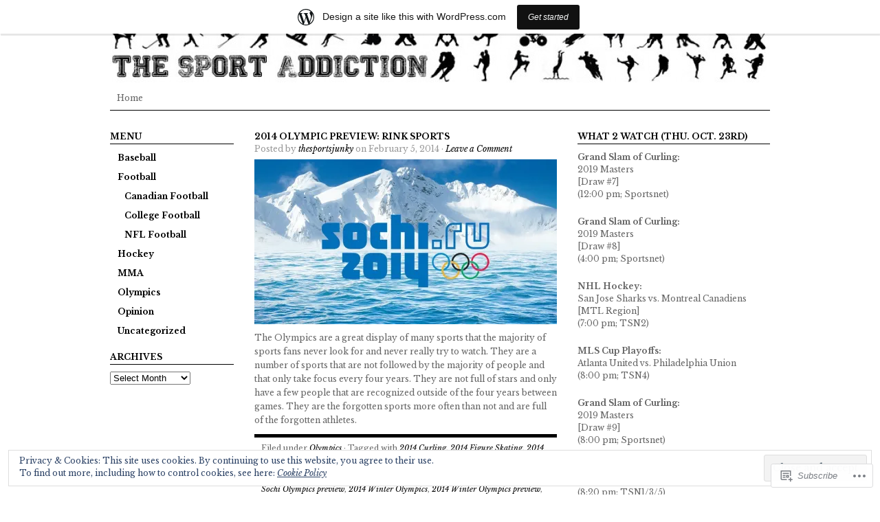

--- FILE ---
content_type: text/html; charset=UTF-8
request_url: https://thesportaddiction.wordpress.com/tag/maxim-trankov/
body_size: 20562
content:
<!DOCTYPE html PUBLIC "-//W3C//DTD XHTML 1.0 Transitional//EN" "http://www.w3.org/TR/xhtml1/DTD/xhtml1-transitional.dtd">
<html xmlns="http://www.w3.org/1999/xhtml" lang="en">
<head profile="http://gmpg.org/xfn/11">
<meta http-equiv="Content-Type" content="text/html; charset=UTF-8" />
<title>Maxim Trankov | The Sport Addiction</title>
<link rel="pingback" href="https://thesportaddiction.wordpress.com/xmlrpc.php" />

<script type="text/javascript">
  WebFontConfig = {"google":{"families":["Libre+Baskerville:r,i,b,bi:latin,latin-ext","Libre+Baskerville:b:latin,latin-ext"]},"api_url":"https:\/\/fonts-api.wp.com\/css"};
  (function() {
    var wf = document.createElement('script');
    wf.src = '/wp-content/plugins/custom-fonts/js/webfont.js';
    wf.type = 'text/javascript';
    wf.async = 'true';
    var s = document.getElementsByTagName('script')[0];
    s.parentNode.insertBefore(wf, s);
	})();
</script><style id="jetpack-custom-fonts-css">.wf-active #header h1{font-family:"Libre Baskerville",serif;font-style:normal;font-weight:700}.wf-active body{font-family:"Libre Baskerville",serif}.wf-active #navbar, .wf-active .navbar{font-family:"Libre Baskerville",serif}.wf-active #content #homepagetop .textwidget a{font-family:"Libre Baskerville",serif}.wf-active #sidebar_left .widget ul li a, .wf-active #sidebar_right .widget ul li a{font-family:"Libre Baskerville",serif}.wf-active .postform{font-family:"Libre Baskerville",serif}.wf-active #searchbox{font-family:"Libre Baskerville",serif}.wf-active #searchbutton{font-family:"Libre Baskerville",serif}.wf-active #s{font-family:"Libre Baskerville",serif}.wf-active #searchsubmit{font-family:"Libre Baskerville",serif}.wf-active #submit{font-family:"Libre Baskerville",serif}.wf-active #author, .wf-active #email, .wf-active #url{font-family:"Libre Baskerville",serif}.wf-active #comment{font-family:"Libre Baskerville",serif}.wf-active .reply a, .wf-active .reply a:visited{font-family:"Libre Baskerville",serif}.wf-active #homepagetop .textbanner h3{font-family:"Libre Baskerville",serif;font-weight:700;font-style:normal}.wf-active #homepagetop .textbanner h3 a, .wf-active #homepagetop .textbanner h3 a:visited{font-style:normal;font-weight:700}.wf-active #content h1, .wf-active #content h2{font-family:"Libre Baskerville",serif;font-weight:700;font-style:normal}.wf-active #content h3, .wf-active #content h4{font-family:"Libre Baskerville",serif;font-weight:700;font-style:normal}.wf-active #content h3 a, .wf-active #content h4 a{font-style:normal;font-weight:700}.wf-active #content h5, .wf-active #content h6{font-family:"Libre Baskerville",serif;font-weight:700;font-style:normal}.wf-active #footertop h4{font-family:"Libre Baskerville",serif;font-weight:700;font-style:normal}</style>
<meta name='robots' content='max-image-preview:large' />
<link rel='dns-prefetch' href='//s0.wp.com' />
<link rel='dns-prefetch' href='//af.pubmine.com' />
<link rel="alternate" type="application/rss+xml" title="The Sport Addiction &raquo; Feed" href="https://thesportaddiction.wordpress.com/feed/" />
<link rel="alternate" type="application/rss+xml" title="The Sport Addiction &raquo; Comments Feed" href="https://thesportaddiction.wordpress.com/comments/feed/" />
<link rel="alternate" type="application/rss+xml" title="The Sport Addiction &raquo; Maxim Trankov Tag Feed" href="https://thesportaddiction.wordpress.com/tag/maxim-trankov/feed/" />
	<script type="text/javascript">
		/* <![CDATA[ */
		function addLoadEvent(func) {
			var oldonload = window.onload;
			if (typeof window.onload != 'function') {
				window.onload = func;
			} else {
				window.onload = function () {
					oldonload();
					func();
				}
			}
		}
		/* ]]> */
	</script>
	<link crossorigin='anonymous' rel='stylesheet' id='all-css-0-1' href='/_static/??/wp-content/mu-plugins/widgets/eu-cookie-law/templates/style.css,/wp-content/blog-plugins/marketing-bar/css/marketing-bar.css?m=1761640963j&cssminify=yes' type='text/css' media='all' />
<style id='wp-emoji-styles-inline-css'>

	img.wp-smiley, img.emoji {
		display: inline !important;
		border: none !important;
		box-shadow: none !important;
		height: 1em !important;
		width: 1em !important;
		margin: 0 0.07em !important;
		vertical-align: -0.1em !important;
		background: none !important;
		padding: 0 !important;
	}
/*# sourceURL=wp-emoji-styles-inline-css */
</style>
<link crossorigin='anonymous' rel='stylesheet' id='all-css-2-1' href='/wp-content/plugins/gutenberg-core/v22.4.0/build/styles/block-library/style.min.css?m=1768935615i&cssminify=yes' type='text/css' media='all' />
<style id='wp-block-library-inline-css'>
.has-text-align-justify {
	text-align:justify;
}
.has-text-align-justify{text-align:justify;}

/*# sourceURL=wp-block-library-inline-css */
</style><style id='global-styles-inline-css'>
:root{--wp--preset--aspect-ratio--square: 1;--wp--preset--aspect-ratio--4-3: 4/3;--wp--preset--aspect-ratio--3-4: 3/4;--wp--preset--aspect-ratio--3-2: 3/2;--wp--preset--aspect-ratio--2-3: 2/3;--wp--preset--aspect-ratio--16-9: 16/9;--wp--preset--aspect-ratio--9-16: 9/16;--wp--preset--color--black: #000000;--wp--preset--color--cyan-bluish-gray: #abb8c3;--wp--preset--color--white: #ffffff;--wp--preset--color--pale-pink: #f78da7;--wp--preset--color--vivid-red: #cf2e2e;--wp--preset--color--luminous-vivid-orange: #ff6900;--wp--preset--color--luminous-vivid-amber: #fcb900;--wp--preset--color--light-green-cyan: #7bdcb5;--wp--preset--color--vivid-green-cyan: #00d084;--wp--preset--color--pale-cyan-blue: #8ed1fc;--wp--preset--color--vivid-cyan-blue: #0693e3;--wp--preset--color--vivid-purple: #9b51e0;--wp--preset--gradient--vivid-cyan-blue-to-vivid-purple: linear-gradient(135deg,rgb(6,147,227) 0%,rgb(155,81,224) 100%);--wp--preset--gradient--light-green-cyan-to-vivid-green-cyan: linear-gradient(135deg,rgb(122,220,180) 0%,rgb(0,208,130) 100%);--wp--preset--gradient--luminous-vivid-amber-to-luminous-vivid-orange: linear-gradient(135deg,rgb(252,185,0) 0%,rgb(255,105,0) 100%);--wp--preset--gradient--luminous-vivid-orange-to-vivid-red: linear-gradient(135deg,rgb(255,105,0) 0%,rgb(207,46,46) 100%);--wp--preset--gradient--very-light-gray-to-cyan-bluish-gray: linear-gradient(135deg,rgb(238,238,238) 0%,rgb(169,184,195) 100%);--wp--preset--gradient--cool-to-warm-spectrum: linear-gradient(135deg,rgb(74,234,220) 0%,rgb(151,120,209) 20%,rgb(207,42,186) 40%,rgb(238,44,130) 60%,rgb(251,105,98) 80%,rgb(254,248,76) 100%);--wp--preset--gradient--blush-light-purple: linear-gradient(135deg,rgb(255,206,236) 0%,rgb(152,150,240) 100%);--wp--preset--gradient--blush-bordeaux: linear-gradient(135deg,rgb(254,205,165) 0%,rgb(254,45,45) 50%,rgb(107,0,62) 100%);--wp--preset--gradient--luminous-dusk: linear-gradient(135deg,rgb(255,203,112) 0%,rgb(199,81,192) 50%,rgb(65,88,208) 100%);--wp--preset--gradient--pale-ocean: linear-gradient(135deg,rgb(255,245,203) 0%,rgb(182,227,212) 50%,rgb(51,167,181) 100%);--wp--preset--gradient--electric-grass: linear-gradient(135deg,rgb(202,248,128) 0%,rgb(113,206,126) 100%);--wp--preset--gradient--midnight: linear-gradient(135deg,rgb(2,3,129) 0%,rgb(40,116,252) 100%);--wp--preset--font-size--small: 13px;--wp--preset--font-size--medium: 20px;--wp--preset--font-size--large: 36px;--wp--preset--font-size--x-large: 42px;--wp--preset--font-family--albert-sans: 'Albert Sans', sans-serif;--wp--preset--font-family--alegreya: Alegreya, serif;--wp--preset--font-family--arvo: Arvo, serif;--wp--preset--font-family--bodoni-moda: 'Bodoni Moda', serif;--wp--preset--font-family--bricolage-grotesque: 'Bricolage Grotesque', sans-serif;--wp--preset--font-family--cabin: Cabin, sans-serif;--wp--preset--font-family--chivo: Chivo, sans-serif;--wp--preset--font-family--commissioner: Commissioner, sans-serif;--wp--preset--font-family--cormorant: Cormorant, serif;--wp--preset--font-family--courier-prime: 'Courier Prime', monospace;--wp--preset--font-family--crimson-pro: 'Crimson Pro', serif;--wp--preset--font-family--dm-mono: 'DM Mono', monospace;--wp--preset--font-family--dm-sans: 'DM Sans', sans-serif;--wp--preset--font-family--dm-serif-display: 'DM Serif Display', serif;--wp--preset--font-family--domine: Domine, serif;--wp--preset--font-family--eb-garamond: 'EB Garamond', serif;--wp--preset--font-family--epilogue: Epilogue, sans-serif;--wp--preset--font-family--fahkwang: Fahkwang, sans-serif;--wp--preset--font-family--figtree: Figtree, sans-serif;--wp--preset--font-family--fira-sans: 'Fira Sans', sans-serif;--wp--preset--font-family--fjalla-one: 'Fjalla One', sans-serif;--wp--preset--font-family--fraunces: Fraunces, serif;--wp--preset--font-family--gabarito: Gabarito, system-ui;--wp--preset--font-family--ibm-plex-mono: 'IBM Plex Mono', monospace;--wp--preset--font-family--ibm-plex-sans: 'IBM Plex Sans', sans-serif;--wp--preset--font-family--ibarra-real-nova: 'Ibarra Real Nova', serif;--wp--preset--font-family--instrument-serif: 'Instrument Serif', serif;--wp--preset--font-family--inter: Inter, sans-serif;--wp--preset--font-family--josefin-sans: 'Josefin Sans', sans-serif;--wp--preset--font-family--jost: Jost, sans-serif;--wp--preset--font-family--libre-baskerville: 'Libre Baskerville', serif;--wp--preset--font-family--libre-franklin: 'Libre Franklin', sans-serif;--wp--preset--font-family--literata: Literata, serif;--wp--preset--font-family--lora: Lora, serif;--wp--preset--font-family--merriweather: Merriweather, serif;--wp--preset--font-family--montserrat: Montserrat, sans-serif;--wp--preset--font-family--newsreader: Newsreader, serif;--wp--preset--font-family--noto-sans-mono: 'Noto Sans Mono', sans-serif;--wp--preset--font-family--nunito: Nunito, sans-serif;--wp--preset--font-family--open-sans: 'Open Sans', sans-serif;--wp--preset--font-family--overpass: Overpass, sans-serif;--wp--preset--font-family--pt-serif: 'PT Serif', serif;--wp--preset--font-family--petrona: Petrona, serif;--wp--preset--font-family--piazzolla: Piazzolla, serif;--wp--preset--font-family--playfair-display: 'Playfair Display', serif;--wp--preset--font-family--plus-jakarta-sans: 'Plus Jakarta Sans', sans-serif;--wp--preset--font-family--poppins: Poppins, sans-serif;--wp--preset--font-family--raleway: Raleway, sans-serif;--wp--preset--font-family--roboto: Roboto, sans-serif;--wp--preset--font-family--roboto-slab: 'Roboto Slab', serif;--wp--preset--font-family--rubik: Rubik, sans-serif;--wp--preset--font-family--rufina: Rufina, serif;--wp--preset--font-family--sora: Sora, sans-serif;--wp--preset--font-family--source-sans-3: 'Source Sans 3', sans-serif;--wp--preset--font-family--source-serif-4: 'Source Serif 4', serif;--wp--preset--font-family--space-mono: 'Space Mono', monospace;--wp--preset--font-family--syne: Syne, sans-serif;--wp--preset--font-family--texturina: Texturina, serif;--wp--preset--font-family--urbanist: Urbanist, sans-serif;--wp--preset--font-family--work-sans: 'Work Sans', sans-serif;--wp--preset--spacing--20: 0.44rem;--wp--preset--spacing--30: 0.67rem;--wp--preset--spacing--40: 1rem;--wp--preset--spacing--50: 1.5rem;--wp--preset--spacing--60: 2.25rem;--wp--preset--spacing--70: 3.38rem;--wp--preset--spacing--80: 5.06rem;--wp--preset--shadow--natural: 6px 6px 9px rgba(0, 0, 0, 0.2);--wp--preset--shadow--deep: 12px 12px 50px rgba(0, 0, 0, 0.4);--wp--preset--shadow--sharp: 6px 6px 0px rgba(0, 0, 0, 0.2);--wp--preset--shadow--outlined: 6px 6px 0px -3px rgb(255, 255, 255), 6px 6px rgb(0, 0, 0);--wp--preset--shadow--crisp: 6px 6px 0px rgb(0, 0, 0);}:where(body) { margin: 0; }:where(.is-layout-flex){gap: 0.5em;}:where(.is-layout-grid){gap: 0.5em;}body .is-layout-flex{display: flex;}.is-layout-flex{flex-wrap: wrap;align-items: center;}.is-layout-flex > :is(*, div){margin: 0;}body .is-layout-grid{display: grid;}.is-layout-grid > :is(*, div){margin: 0;}body{padding-top: 0px;padding-right: 0px;padding-bottom: 0px;padding-left: 0px;}:root :where(.wp-element-button, .wp-block-button__link){background-color: #32373c;border-width: 0;color: #fff;font-family: inherit;font-size: inherit;font-style: inherit;font-weight: inherit;letter-spacing: inherit;line-height: inherit;padding-top: calc(0.667em + 2px);padding-right: calc(1.333em + 2px);padding-bottom: calc(0.667em + 2px);padding-left: calc(1.333em + 2px);text-decoration: none;text-transform: inherit;}.has-black-color{color: var(--wp--preset--color--black) !important;}.has-cyan-bluish-gray-color{color: var(--wp--preset--color--cyan-bluish-gray) !important;}.has-white-color{color: var(--wp--preset--color--white) !important;}.has-pale-pink-color{color: var(--wp--preset--color--pale-pink) !important;}.has-vivid-red-color{color: var(--wp--preset--color--vivid-red) !important;}.has-luminous-vivid-orange-color{color: var(--wp--preset--color--luminous-vivid-orange) !important;}.has-luminous-vivid-amber-color{color: var(--wp--preset--color--luminous-vivid-amber) !important;}.has-light-green-cyan-color{color: var(--wp--preset--color--light-green-cyan) !important;}.has-vivid-green-cyan-color{color: var(--wp--preset--color--vivid-green-cyan) !important;}.has-pale-cyan-blue-color{color: var(--wp--preset--color--pale-cyan-blue) !important;}.has-vivid-cyan-blue-color{color: var(--wp--preset--color--vivid-cyan-blue) !important;}.has-vivid-purple-color{color: var(--wp--preset--color--vivid-purple) !important;}.has-black-background-color{background-color: var(--wp--preset--color--black) !important;}.has-cyan-bluish-gray-background-color{background-color: var(--wp--preset--color--cyan-bluish-gray) !important;}.has-white-background-color{background-color: var(--wp--preset--color--white) !important;}.has-pale-pink-background-color{background-color: var(--wp--preset--color--pale-pink) !important;}.has-vivid-red-background-color{background-color: var(--wp--preset--color--vivid-red) !important;}.has-luminous-vivid-orange-background-color{background-color: var(--wp--preset--color--luminous-vivid-orange) !important;}.has-luminous-vivid-amber-background-color{background-color: var(--wp--preset--color--luminous-vivid-amber) !important;}.has-light-green-cyan-background-color{background-color: var(--wp--preset--color--light-green-cyan) !important;}.has-vivid-green-cyan-background-color{background-color: var(--wp--preset--color--vivid-green-cyan) !important;}.has-pale-cyan-blue-background-color{background-color: var(--wp--preset--color--pale-cyan-blue) !important;}.has-vivid-cyan-blue-background-color{background-color: var(--wp--preset--color--vivid-cyan-blue) !important;}.has-vivid-purple-background-color{background-color: var(--wp--preset--color--vivid-purple) !important;}.has-black-border-color{border-color: var(--wp--preset--color--black) !important;}.has-cyan-bluish-gray-border-color{border-color: var(--wp--preset--color--cyan-bluish-gray) !important;}.has-white-border-color{border-color: var(--wp--preset--color--white) !important;}.has-pale-pink-border-color{border-color: var(--wp--preset--color--pale-pink) !important;}.has-vivid-red-border-color{border-color: var(--wp--preset--color--vivid-red) !important;}.has-luminous-vivid-orange-border-color{border-color: var(--wp--preset--color--luminous-vivid-orange) !important;}.has-luminous-vivid-amber-border-color{border-color: var(--wp--preset--color--luminous-vivid-amber) !important;}.has-light-green-cyan-border-color{border-color: var(--wp--preset--color--light-green-cyan) !important;}.has-vivid-green-cyan-border-color{border-color: var(--wp--preset--color--vivid-green-cyan) !important;}.has-pale-cyan-blue-border-color{border-color: var(--wp--preset--color--pale-cyan-blue) !important;}.has-vivid-cyan-blue-border-color{border-color: var(--wp--preset--color--vivid-cyan-blue) !important;}.has-vivid-purple-border-color{border-color: var(--wp--preset--color--vivid-purple) !important;}.has-vivid-cyan-blue-to-vivid-purple-gradient-background{background: var(--wp--preset--gradient--vivid-cyan-blue-to-vivid-purple) !important;}.has-light-green-cyan-to-vivid-green-cyan-gradient-background{background: var(--wp--preset--gradient--light-green-cyan-to-vivid-green-cyan) !important;}.has-luminous-vivid-amber-to-luminous-vivid-orange-gradient-background{background: var(--wp--preset--gradient--luminous-vivid-amber-to-luminous-vivid-orange) !important;}.has-luminous-vivid-orange-to-vivid-red-gradient-background{background: var(--wp--preset--gradient--luminous-vivid-orange-to-vivid-red) !important;}.has-very-light-gray-to-cyan-bluish-gray-gradient-background{background: var(--wp--preset--gradient--very-light-gray-to-cyan-bluish-gray) !important;}.has-cool-to-warm-spectrum-gradient-background{background: var(--wp--preset--gradient--cool-to-warm-spectrum) !important;}.has-blush-light-purple-gradient-background{background: var(--wp--preset--gradient--blush-light-purple) !important;}.has-blush-bordeaux-gradient-background{background: var(--wp--preset--gradient--blush-bordeaux) !important;}.has-luminous-dusk-gradient-background{background: var(--wp--preset--gradient--luminous-dusk) !important;}.has-pale-ocean-gradient-background{background: var(--wp--preset--gradient--pale-ocean) !important;}.has-electric-grass-gradient-background{background: var(--wp--preset--gradient--electric-grass) !important;}.has-midnight-gradient-background{background: var(--wp--preset--gradient--midnight) !important;}.has-small-font-size{font-size: var(--wp--preset--font-size--small) !important;}.has-medium-font-size{font-size: var(--wp--preset--font-size--medium) !important;}.has-large-font-size{font-size: var(--wp--preset--font-size--large) !important;}.has-x-large-font-size{font-size: var(--wp--preset--font-size--x-large) !important;}.has-albert-sans-font-family{font-family: var(--wp--preset--font-family--albert-sans) !important;}.has-alegreya-font-family{font-family: var(--wp--preset--font-family--alegreya) !important;}.has-arvo-font-family{font-family: var(--wp--preset--font-family--arvo) !important;}.has-bodoni-moda-font-family{font-family: var(--wp--preset--font-family--bodoni-moda) !important;}.has-bricolage-grotesque-font-family{font-family: var(--wp--preset--font-family--bricolage-grotesque) !important;}.has-cabin-font-family{font-family: var(--wp--preset--font-family--cabin) !important;}.has-chivo-font-family{font-family: var(--wp--preset--font-family--chivo) !important;}.has-commissioner-font-family{font-family: var(--wp--preset--font-family--commissioner) !important;}.has-cormorant-font-family{font-family: var(--wp--preset--font-family--cormorant) !important;}.has-courier-prime-font-family{font-family: var(--wp--preset--font-family--courier-prime) !important;}.has-crimson-pro-font-family{font-family: var(--wp--preset--font-family--crimson-pro) !important;}.has-dm-mono-font-family{font-family: var(--wp--preset--font-family--dm-mono) !important;}.has-dm-sans-font-family{font-family: var(--wp--preset--font-family--dm-sans) !important;}.has-dm-serif-display-font-family{font-family: var(--wp--preset--font-family--dm-serif-display) !important;}.has-domine-font-family{font-family: var(--wp--preset--font-family--domine) !important;}.has-eb-garamond-font-family{font-family: var(--wp--preset--font-family--eb-garamond) !important;}.has-epilogue-font-family{font-family: var(--wp--preset--font-family--epilogue) !important;}.has-fahkwang-font-family{font-family: var(--wp--preset--font-family--fahkwang) !important;}.has-figtree-font-family{font-family: var(--wp--preset--font-family--figtree) !important;}.has-fira-sans-font-family{font-family: var(--wp--preset--font-family--fira-sans) !important;}.has-fjalla-one-font-family{font-family: var(--wp--preset--font-family--fjalla-one) !important;}.has-fraunces-font-family{font-family: var(--wp--preset--font-family--fraunces) !important;}.has-gabarito-font-family{font-family: var(--wp--preset--font-family--gabarito) !important;}.has-ibm-plex-mono-font-family{font-family: var(--wp--preset--font-family--ibm-plex-mono) !important;}.has-ibm-plex-sans-font-family{font-family: var(--wp--preset--font-family--ibm-plex-sans) !important;}.has-ibarra-real-nova-font-family{font-family: var(--wp--preset--font-family--ibarra-real-nova) !important;}.has-instrument-serif-font-family{font-family: var(--wp--preset--font-family--instrument-serif) !important;}.has-inter-font-family{font-family: var(--wp--preset--font-family--inter) !important;}.has-josefin-sans-font-family{font-family: var(--wp--preset--font-family--josefin-sans) !important;}.has-jost-font-family{font-family: var(--wp--preset--font-family--jost) !important;}.has-libre-baskerville-font-family{font-family: var(--wp--preset--font-family--libre-baskerville) !important;}.has-libre-franklin-font-family{font-family: var(--wp--preset--font-family--libre-franklin) !important;}.has-literata-font-family{font-family: var(--wp--preset--font-family--literata) !important;}.has-lora-font-family{font-family: var(--wp--preset--font-family--lora) !important;}.has-merriweather-font-family{font-family: var(--wp--preset--font-family--merriweather) !important;}.has-montserrat-font-family{font-family: var(--wp--preset--font-family--montserrat) !important;}.has-newsreader-font-family{font-family: var(--wp--preset--font-family--newsreader) !important;}.has-noto-sans-mono-font-family{font-family: var(--wp--preset--font-family--noto-sans-mono) !important;}.has-nunito-font-family{font-family: var(--wp--preset--font-family--nunito) !important;}.has-open-sans-font-family{font-family: var(--wp--preset--font-family--open-sans) !important;}.has-overpass-font-family{font-family: var(--wp--preset--font-family--overpass) !important;}.has-pt-serif-font-family{font-family: var(--wp--preset--font-family--pt-serif) !important;}.has-petrona-font-family{font-family: var(--wp--preset--font-family--petrona) !important;}.has-piazzolla-font-family{font-family: var(--wp--preset--font-family--piazzolla) !important;}.has-playfair-display-font-family{font-family: var(--wp--preset--font-family--playfair-display) !important;}.has-plus-jakarta-sans-font-family{font-family: var(--wp--preset--font-family--plus-jakarta-sans) !important;}.has-poppins-font-family{font-family: var(--wp--preset--font-family--poppins) !important;}.has-raleway-font-family{font-family: var(--wp--preset--font-family--raleway) !important;}.has-roboto-font-family{font-family: var(--wp--preset--font-family--roboto) !important;}.has-roboto-slab-font-family{font-family: var(--wp--preset--font-family--roboto-slab) !important;}.has-rubik-font-family{font-family: var(--wp--preset--font-family--rubik) !important;}.has-rufina-font-family{font-family: var(--wp--preset--font-family--rufina) !important;}.has-sora-font-family{font-family: var(--wp--preset--font-family--sora) !important;}.has-source-sans-3-font-family{font-family: var(--wp--preset--font-family--source-sans-3) !important;}.has-source-serif-4-font-family{font-family: var(--wp--preset--font-family--source-serif-4) !important;}.has-space-mono-font-family{font-family: var(--wp--preset--font-family--space-mono) !important;}.has-syne-font-family{font-family: var(--wp--preset--font-family--syne) !important;}.has-texturina-font-family{font-family: var(--wp--preset--font-family--texturina) !important;}.has-urbanist-font-family{font-family: var(--wp--preset--font-family--urbanist) !important;}.has-work-sans-font-family{font-family: var(--wp--preset--font-family--work-sans) !important;}
/*# sourceURL=global-styles-inline-css */
</style>

<style id='classic-theme-styles-inline-css'>
.wp-block-button__link{background-color:#32373c;border-radius:9999px;box-shadow:none;color:#fff;font-size:1.125em;padding:calc(.667em + 2px) calc(1.333em + 2px);text-decoration:none}.wp-block-file__button{background:#32373c;color:#fff}.wp-block-accordion-heading{margin:0}.wp-block-accordion-heading__toggle{background-color:inherit!important;color:inherit!important}.wp-block-accordion-heading__toggle:not(:focus-visible){outline:none}.wp-block-accordion-heading__toggle:focus,.wp-block-accordion-heading__toggle:hover{background-color:inherit!important;border:none;box-shadow:none;color:inherit;padding:var(--wp--preset--spacing--20,1em) 0;text-decoration:none}.wp-block-accordion-heading__toggle:focus-visible{outline:auto;outline-offset:0}
/*# sourceURL=/wp-content/plugins/gutenberg-core/v22.4.0/build/styles/block-library/classic.min.css */
</style>
<link crossorigin='anonymous' rel='stylesheet' id='all-css-4-1' href='/_static/??-eJx9j90KwjAMRl/INGyK3Y34LK4Ls9p2pUmdvr2dwx9w7CaEcM73ERwjmCEIBcHocm8DoxlaN5grY62qRlXA1kdHkOimdthZlg8BLA9HyjBv8CfIZ/hmJSp3H08yEZ46eyJHvmBr2mi7nqTo/N5B6L6uxFIDbRsTMUOZ3mYPci5d/OfNZ4y5RZaUjeREuPzMImqDmXF41U7S0R8qva+3Ta21vjwBZHB/9w==&cssminify=yes' type='text/css' media='all' />
<style id='jetpack_facebook_likebox-inline-css'>
.widget_facebook_likebox {
	overflow: hidden;
}

/*# sourceURL=/wp-content/mu-plugins/jetpack-plugin/moon/modules/widgets/facebook-likebox/style.css */
</style>
<link crossorigin='anonymous' rel='stylesheet' id='all-css-6-1' href='/_static/??-eJzTLy/QTc7PK0nNK9HPLdUtyClNz8wr1i9KTcrJTwcy0/WTi5G5ekCujj52Temp+bo5+cmJJZn5eSgc3bScxMwikFb7XFtDE1NLExMLc0OTLACohS2q&cssminify=yes' type='text/css' media='all' />
<link crossorigin='anonymous' rel='stylesheet' id='print-css-7-1' href='/wp-content/mu-plugins/global-print/global-print.css?m=1465851035i&cssminify=yes' type='text/css' media='print' />
<style id='jetpack-global-styles-frontend-style-inline-css'>
:root { --font-headings: unset; --font-base: unset; --font-headings-default: -apple-system,BlinkMacSystemFont,"Segoe UI",Roboto,Oxygen-Sans,Ubuntu,Cantarell,"Helvetica Neue",sans-serif; --font-base-default: -apple-system,BlinkMacSystemFont,"Segoe UI",Roboto,Oxygen-Sans,Ubuntu,Cantarell,"Helvetica Neue",sans-serif;}
/*# sourceURL=jetpack-global-styles-frontend-style-inline-css */
</style>
<link crossorigin='anonymous' rel='stylesheet' id='all-css-10-1' href='/wp-content/themes/h4/global.css?m=1420737423i&cssminify=yes' type='text/css' media='all' />
<script type="text/javascript" id="wpcom-actionbar-placeholder-js-extra">
/* <![CDATA[ */
var actionbardata = {"siteID":"25588068","postID":"0","siteURL":"https://thesportaddiction.wordpress.com","xhrURL":"https://thesportaddiction.wordpress.com/wp-admin/admin-ajax.php","nonce":"599d797d32","isLoggedIn":"","statusMessage":"","subsEmailDefault":"instantly","proxyScriptUrl":"https://s0.wp.com/wp-content/js/wpcom-proxy-request.js?m=1513050504i&amp;ver=20211021","i18n":{"followedText":"New posts from this site will now appear in your \u003Ca href=\"https://wordpress.com/reader\"\u003EReader\u003C/a\u003E","foldBar":"Collapse this bar","unfoldBar":"Expand this bar","shortLinkCopied":"Shortlink copied to clipboard."}};
//# sourceURL=wpcom-actionbar-placeholder-js-extra
/* ]]> */
</script>
<script type="text/javascript" id="jetpack-mu-wpcom-settings-js-before">
/* <![CDATA[ */
var JETPACK_MU_WPCOM_SETTINGS = {"assetsUrl":"https://s0.wp.com/wp-content/mu-plugins/jetpack-mu-wpcom-plugin/moon/jetpack_vendor/automattic/jetpack-mu-wpcom/src/build/"};
//# sourceURL=jetpack-mu-wpcom-settings-js-before
/* ]]> */
</script>
<script crossorigin='anonymous' type='text/javascript'  src='/_static/??-eJyFjUsOwjAMRC9EmlLEb4E4CmoTE1IlTrAd2t6eVoCE2LCaxbx5o4esTEIBFN2zpiAqUxqnqueVnjuPJhQLvJT9vQBN76iix7+Qit5RK/ANf97kBnGe5NJpFipGCsEi8JDRXf14ER+gc7+zLiSncijOI+shkW0tKxNa5te/iVk/miUUJlTOZpoV53ha75t6u6l3h2P/BGxQWoU='></script>
<script type="text/javascript" id="rlt-proxy-js-after">
/* <![CDATA[ */
	rltInitialize( {"token":null,"iframeOrigins":["https:\/\/widgets.wp.com"]} );
//# sourceURL=rlt-proxy-js-after
/* ]]> */
</script>
<link rel="EditURI" type="application/rsd+xml" title="RSD" href="https://thesportaddiction.wordpress.com/xmlrpc.php?rsd" />
<meta name="generator" content="WordPress.com" />

<!-- Jetpack Open Graph Tags -->
<meta property="og:type" content="website" />
<meta property="og:title" content="Maxim Trankov &#8211; The Sport Addiction" />
<meta property="og:url" content="https://thesportaddiction.wordpress.com/tag/maxim-trankov/" />
<meta property="og:site_name" content="The Sport Addiction" />
<meta property="og:image" content="https://secure.gravatar.com/blavatar/1adb93c41c0d3a214dc138919c50bd7ffc2e7eb4718719e9dfb8d56edc76faac?s=200&#038;ts=1769253302" />
<meta property="og:image:width" content="200" />
<meta property="og:image:height" content="200" />
<meta property="og:image:alt" content="" />
<meta property="og:locale" content="en_US" />
<meta property="fb:app_id" content="249643311490" />

<!-- End Jetpack Open Graph Tags -->
<link rel="shortcut icon" type="image/x-icon" href="https://secure.gravatar.com/blavatar/1adb93c41c0d3a214dc138919c50bd7ffc2e7eb4718719e9dfb8d56edc76faac?s=32" sizes="16x16" />
<link rel="icon" type="image/x-icon" href="https://secure.gravatar.com/blavatar/1adb93c41c0d3a214dc138919c50bd7ffc2e7eb4718719e9dfb8d56edc76faac?s=32" sizes="16x16" />
<link rel="apple-touch-icon" href="https://secure.gravatar.com/blavatar/1adb93c41c0d3a214dc138919c50bd7ffc2e7eb4718719e9dfb8d56edc76faac?s=114" />
<link rel='openid.server' href='https://thesportaddiction.wordpress.com/?openidserver=1' />
<link rel='openid.delegate' href='https://thesportaddiction.wordpress.com/' />
<link rel="search" type="application/opensearchdescription+xml" href="https://thesportaddiction.wordpress.com/osd.xml" title="The Sport Addiction" />
<link rel="search" type="application/opensearchdescription+xml" href="https://s1.wp.com/opensearch.xml" title="WordPress.com" />
		<style id="wpcom-hotfix-masterbar-style">
			@media screen and (min-width: 783px) {
				#wpadminbar .quicklinks li#wp-admin-bar-my-account.with-avatar > a img {
					margin-top: 5px;
				}
			}
		</style>
		<meta name="description" content="Posts about Maxim Trankov written by thesportsjunky" />
	<style type="text/css">
				#header h1 a, #header h1 a:visited {
			background: url(https://thesportaddiction.wordpress.com/wp-content/uploads/2015/03/cropped-header-14.jpg) no-repeat top;
		}
		
				#header h1 a span {
			text-indent: -1000em !important;
		}
			</style>
	<script type="text/javascript">
/* <![CDATA[ */
var wa_client = {}; wa_client.cmd = []; wa_client.config = { 'blog_id': 25588068, 'blog_language': 'en', 'is_wordads': false, 'hosting_type': 0, 'afp_account_id': null, 'afp_host_id': 5038568878849053, 'theme': 'pub/structure', '_': { 'title': 'Advertisement', 'privacy_settings': 'Privacy Settings' }, 'formats': [ 'belowpost', 'bottom_sticky', 'sidebar_sticky_right', 'sidebar', 'gutenberg_rectangle', 'gutenberg_leaderboard', 'gutenberg_mobile_leaderboard', 'gutenberg_skyscraper' ] };
/* ]]> */
</script>
		<script type="text/javascript">

			window.doNotSellCallback = function() {

				var linkElements = [
					'a[href="https://wordpress.com/?ref=footer_blog"]',
					'a[href="https://wordpress.com/?ref=footer_website"]',
					'a[href="https://wordpress.com/?ref=vertical_footer"]',
					'a[href^="https://wordpress.com/?ref=footer_segment_"]',
				].join(',');

				var dnsLink = document.createElement( 'a' );
				dnsLink.href = 'https://wordpress.com/advertising-program-optout/';
				dnsLink.classList.add( 'do-not-sell-link' );
				dnsLink.rel = 'nofollow';
				dnsLink.style.marginLeft = '0.5em';
				dnsLink.textContent = 'Do Not Sell or Share My Personal Information';

				var creditLinks = document.querySelectorAll( linkElements );

				if ( 0 === creditLinks.length ) {
					return false;
				}

				Array.prototype.forEach.call( creditLinks, function( el ) {
					el.insertAdjacentElement( 'afterend', dnsLink );
				});

				return true;
			};

		</script>
		<script type="text/javascript">
	window.google_analytics_uacct = "UA-52447-2";
</script>

<script type="text/javascript">
	var _gaq = _gaq || [];
	_gaq.push(['_setAccount', 'UA-52447-2']);
	_gaq.push(['_gat._anonymizeIp']);
	_gaq.push(['_setDomainName', 'wordpress.com']);
	_gaq.push(['_initData']);
	_gaq.push(['_trackPageview']);

	(function() {
		var ga = document.createElement('script'); ga.type = 'text/javascript'; ga.async = true;
		ga.src = ('https:' == document.location.protocol ? 'https://ssl' : 'http://www') + '.google-analytics.com/ga.js';
		(document.getElementsByTagName('head')[0] || document.getElementsByTagName('body')[0]).appendChild(ga);
	})();
</script>

<script type="text/javascript">
/* <![CDATA[ */
	var $j = jQuery.noConflict();

	$j(document).ready(function() {
		$j('ul.ot-menu').superfish();
	});
/* ]]> */
</script>

<link crossorigin='anonymous' rel='stylesheet' id='all-css-0-3' href='/wp-content/mu-plugins/jetpack-plugin/moon/_inc/build/subscriptions/subscriptions.min.css?m=1753976312i&cssminify=yes' type='text/css' media='all' />
</head>

<body class="archive tag tag-maxim-trankov tag-4471977 wp-theme-pubstructure customizer-styles-applied jetpack-reblog-enabled has-marketing-bar has-marketing-bar-theme-structure">

<div id="wrap">
		<div id="header">

		<div class="headerleft">
			<h1 id="title"><a href="https://thesportaddiction.wordpress.com/" title="Home"><span id="sitename">The Sport Addiction</span></a></h1>
		</div>

				<div class="headerright">
			<form id="searchformheader" method="get" action="https://thesportaddiction.wordpress.com">
				<input type="text" value="Type here and press enter to search" name="s" id="searchbox" onfocus="if (this.value == 'Type here and press enter to search') {this.value = '';}" onblur="if (this.value == '') {this.value = 'Type here and press enter to search';}" />
				<input type="hidden" id="searchbutton" value="Go" />
			</form>

			<div id="navicons">

			
								<a href="https://twitter.com/sportadiction">
					<img class="navicon" src="https://s0.wp.com/wp-content/themes/pub/structure/images/twitter_icon.png?m=1391152240i" title="Twitter" alt="Twitter" />
				</a>
				
								<a href="https://www.facebook.com/thesportaddiction/">
					<img class="navicon" src="https://s0.wp.com/wp-content/themes/pub/structure/images/facebook_icon.png?m=1391152240i" title="Facebook" alt="Facebook" />
				</a>
				
				<a href="https://thesportaddiction.wordpress.com/feed/">
					<img class="navicon" src="https://s0.wp.com/wp-content/themes/pub/structure/images/rss_icon.png?m=1391152240i" title="RSS feed" alt="RSS" />
				</a>

						</div>

		</div><!-- .headerright -->
			</div>

	<div id="ot-menu"><ul class="ot-menu">
<li ><a href="https://thesportaddiction.wordpress.com/">Home</a></li></ul></div>

	<div style="clear:both;"></div>

<div id="content">

	
<div id="sidebar_left">

	<ul>
		<li id="categories-3" class="widget widget_categories"><h4>Menu</h4>
			<ul>
					<li class="cat-item cat-item-1168"><a href="https://thesportaddiction.wordpress.com/category/baseball/">Baseball</a>
</li>
	<li class="cat-item cat-item-1134"><a href="https://thesportaddiction.wordpress.com/category/football/">Football</a>
<ul class='children'>
	<li class="cat-item cat-item-1197850"><a href="https://thesportaddiction.wordpress.com/category/football/canadian-football/">Canadian Football</a>
</li>
	<li class="cat-item cat-item-5232"><a href="https://thesportaddiction.wordpress.com/category/football/college-football/">College Football</a>
</li>
	<li class="cat-item cat-item-10008"><a href="https://thesportaddiction.wordpress.com/category/football/nfl-football/">NFL Football</a>
</li>
</ul>
</li>
	<li class="cat-item cat-item-1994"><a href="https://thesportaddiction.wordpress.com/category/hockey/">Hockey</a>
</li>
	<li class="cat-item cat-item-12504"><a href="https://thesportaddiction.wordpress.com/category/mma/">MMA</a>
</li>
	<li class="cat-item cat-item-11490"><a href="https://thesportaddiction.wordpress.com/category/olympics/">Olympics</a>
</li>
	<li class="cat-item cat-item-352"><a href="https://thesportaddiction.wordpress.com/category/opinion/">Opinion</a>
</li>
	<li class="cat-item cat-item-1"><a href="https://thesportaddiction.wordpress.com/category/uncategorized/">Uncategorized</a>
</li>
			</ul>

			</li>
<li id="archives-3" class="widget widget_archive"><h4>Archives</h4>		<label class="screen-reader-text" for="archives-dropdown-3">Archives</label>
		<select id="archives-dropdown-3" name="archive-dropdown">
			
			<option value="">Select Month</option>
				<option value='https://thesportaddiction.wordpress.com/2019/09/'> September 2019 </option>
	<option value='https://thesportaddiction.wordpress.com/2019/08/'> August 2019 </option>
	<option value='https://thesportaddiction.wordpress.com/2019/07/'> July 2019 </option>
	<option value='https://thesportaddiction.wordpress.com/2019/06/'> June 2019 </option>
	<option value='https://thesportaddiction.wordpress.com/2019/05/'> May 2019 </option>
	<option value='https://thesportaddiction.wordpress.com/2019/04/'> April 2019 </option>
	<option value='https://thesportaddiction.wordpress.com/2019/03/'> March 2019 </option>
	<option value='https://thesportaddiction.wordpress.com/2019/02/'> February 2019 </option>
	<option value='https://thesportaddiction.wordpress.com/2019/01/'> January 2019 </option>
	<option value='https://thesportaddiction.wordpress.com/2018/12/'> December 2018 </option>
	<option value='https://thesportaddiction.wordpress.com/2018/11/'> November 2018 </option>
	<option value='https://thesportaddiction.wordpress.com/2018/10/'> October 2018 </option>
	<option value='https://thesportaddiction.wordpress.com/2018/09/'> September 2018 </option>
	<option value='https://thesportaddiction.wordpress.com/2018/08/'> August 2018 </option>
	<option value='https://thesportaddiction.wordpress.com/2018/07/'> July 2018 </option>
	<option value='https://thesportaddiction.wordpress.com/2018/06/'> June 2018 </option>
	<option value='https://thesportaddiction.wordpress.com/2018/05/'> May 2018 </option>
	<option value='https://thesportaddiction.wordpress.com/2018/04/'> April 2018 </option>
	<option value='https://thesportaddiction.wordpress.com/2018/03/'> March 2018 </option>
	<option value='https://thesportaddiction.wordpress.com/2018/02/'> February 2018 </option>
	<option value='https://thesportaddiction.wordpress.com/2018/01/'> January 2018 </option>
	<option value='https://thesportaddiction.wordpress.com/2017/12/'> December 2017 </option>
	<option value='https://thesportaddiction.wordpress.com/2017/11/'> November 2017 </option>
	<option value='https://thesportaddiction.wordpress.com/2017/10/'> October 2017 </option>
	<option value='https://thesportaddiction.wordpress.com/2017/09/'> September 2017 </option>
	<option value='https://thesportaddiction.wordpress.com/2017/08/'> August 2017 </option>
	<option value='https://thesportaddiction.wordpress.com/2017/07/'> July 2017 </option>
	<option value='https://thesportaddiction.wordpress.com/2017/06/'> June 2017 </option>
	<option value='https://thesportaddiction.wordpress.com/2017/05/'> May 2017 </option>
	<option value='https://thesportaddiction.wordpress.com/2017/04/'> April 2017 </option>
	<option value='https://thesportaddiction.wordpress.com/2017/03/'> March 2017 </option>
	<option value='https://thesportaddiction.wordpress.com/2017/02/'> February 2017 </option>
	<option value='https://thesportaddiction.wordpress.com/2017/01/'> January 2017 </option>
	<option value='https://thesportaddiction.wordpress.com/2016/12/'> December 2016 </option>
	<option value='https://thesportaddiction.wordpress.com/2016/11/'> November 2016 </option>
	<option value='https://thesportaddiction.wordpress.com/2016/10/'> October 2016 </option>
	<option value='https://thesportaddiction.wordpress.com/2016/09/'> September 2016 </option>
	<option value='https://thesportaddiction.wordpress.com/2016/08/'> August 2016 </option>
	<option value='https://thesportaddiction.wordpress.com/2016/07/'> July 2016 </option>
	<option value='https://thesportaddiction.wordpress.com/2016/06/'> June 2016 </option>
	<option value='https://thesportaddiction.wordpress.com/2016/05/'> May 2016 </option>
	<option value='https://thesportaddiction.wordpress.com/2016/04/'> April 2016 </option>
	<option value='https://thesportaddiction.wordpress.com/2016/03/'> March 2016 </option>
	<option value='https://thesportaddiction.wordpress.com/2016/02/'> February 2016 </option>
	<option value='https://thesportaddiction.wordpress.com/2016/01/'> January 2016 </option>
	<option value='https://thesportaddiction.wordpress.com/2015/12/'> December 2015 </option>
	<option value='https://thesportaddiction.wordpress.com/2015/11/'> November 2015 </option>
	<option value='https://thesportaddiction.wordpress.com/2015/10/'> October 2015 </option>
	<option value='https://thesportaddiction.wordpress.com/2015/09/'> September 2015 </option>
	<option value='https://thesportaddiction.wordpress.com/2015/08/'> August 2015 </option>
	<option value='https://thesportaddiction.wordpress.com/2015/07/'> July 2015 </option>
	<option value='https://thesportaddiction.wordpress.com/2015/06/'> June 2015 </option>
	<option value='https://thesportaddiction.wordpress.com/2015/05/'> May 2015 </option>
	<option value='https://thesportaddiction.wordpress.com/2015/04/'> April 2015 </option>
	<option value='https://thesportaddiction.wordpress.com/2015/03/'> March 2015 </option>
	<option value='https://thesportaddiction.wordpress.com/2015/02/'> February 2015 </option>
	<option value='https://thesportaddiction.wordpress.com/2015/01/'> January 2015 </option>
	<option value='https://thesportaddiction.wordpress.com/2014/12/'> December 2014 </option>
	<option value='https://thesportaddiction.wordpress.com/2014/11/'> November 2014 </option>
	<option value='https://thesportaddiction.wordpress.com/2014/10/'> October 2014 </option>
	<option value='https://thesportaddiction.wordpress.com/2014/09/'> September 2014 </option>
	<option value='https://thesportaddiction.wordpress.com/2014/08/'> August 2014 </option>
	<option value='https://thesportaddiction.wordpress.com/2014/07/'> July 2014 </option>
	<option value='https://thesportaddiction.wordpress.com/2014/06/'> June 2014 </option>
	<option value='https://thesportaddiction.wordpress.com/2014/05/'> May 2014 </option>
	<option value='https://thesportaddiction.wordpress.com/2014/04/'> April 2014 </option>
	<option value='https://thesportaddiction.wordpress.com/2014/03/'> March 2014 </option>
	<option value='https://thesportaddiction.wordpress.com/2014/02/'> February 2014 </option>
	<option value='https://thesportaddiction.wordpress.com/2014/01/'> January 2014 </option>
	<option value='https://thesportaddiction.wordpress.com/2013/12/'> December 2013 </option>
	<option value='https://thesportaddiction.wordpress.com/2013/11/'> November 2013 </option>
	<option value='https://thesportaddiction.wordpress.com/2013/10/'> October 2013 </option>
	<option value='https://thesportaddiction.wordpress.com/2013/09/'> September 2013 </option>
	<option value='https://thesportaddiction.wordpress.com/2013/08/'> August 2013 </option>
	<option value='https://thesportaddiction.wordpress.com/2013/07/'> July 2013 </option>
	<option value='https://thesportaddiction.wordpress.com/2013/06/'> June 2013 </option>
	<option value='https://thesportaddiction.wordpress.com/2013/05/'> May 2013 </option>
	<option value='https://thesportaddiction.wordpress.com/2013/04/'> April 2013 </option>
	<option value='https://thesportaddiction.wordpress.com/2013/03/'> March 2013 </option>
	<option value='https://thesportaddiction.wordpress.com/2013/02/'> February 2013 </option>
	<option value='https://thesportaddiction.wordpress.com/2013/01/'> January 2013 </option>
	<option value='https://thesportaddiction.wordpress.com/2012/12/'> December 2012 </option>
	<option value='https://thesportaddiction.wordpress.com/2012/11/'> November 2012 </option>
	<option value='https://thesportaddiction.wordpress.com/2012/10/'> October 2012 </option>
	<option value='https://thesportaddiction.wordpress.com/2012/09/'> September 2012 </option>
	<option value='https://thesportaddiction.wordpress.com/2012/08/'> August 2012 </option>
	<option value='https://thesportaddiction.wordpress.com/2012/07/'> July 2012 </option>
	<option value='https://thesportaddiction.wordpress.com/2012/06/'> June 2012 </option>
	<option value='https://thesportaddiction.wordpress.com/2012/05/'> May 2012 </option>
	<option value='https://thesportaddiction.wordpress.com/2012/04/'> April 2012 </option>
	<option value='https://thesportaddiction.wordpress.com/2012/03/'> March 2012 </option>
	<option value='https://thesportaddiction.wordpress.com/2012/02/'> February 2012 </option>
	<option value='https://thesportaddiction.wordpress.com/2012/01/'> January 2012 </option>
	<option value='https://thesportaddiction.wordpress.com/2011/12/'> December 2011 </option>
	<option value='https://thesportaddiction.wordpress.com/2011/11/'> November 2011 </option>
	<option value='https://thesportaddiction.wordpress.com/2011/10/'> October 2011 </option>
	<option value='https://thesportaddiction.wordpress.com/2011/09/'> September 2011 </option>
	<option value='https://thesportaddiction.wordpress.com/2011/08/'> August 2011 </option>
	<option value='https://thesportaddiction.wordpress.com/2011/07/'> July 2011 </option>

		</select>

			<script type="text/javascript">
/* <![CDATA[ */

( ( dropdownId ) => {
	const dropdown = document.getElementById( dropdownId );
	function onSelectChange() {
		setTimeout( () => {
			if ( 'escape' === dropdown.dataset.lastkey ) {
				return;
			}
			if ( dropdown.value ) {
				document.location.href = dropdown.value;
			}
		}, 250 );
	}
	function onKeyUp( event ) {
		if ( 'Escape' === event.key ) {
			dropdown.dataset.lastkey = 'escape';
		} else {
			delete dropdown.dataset.lastkey;
		}
	}
	function onClick() {
		delete dropdown.dataset.lastkey;
	}
	dropdown.addEventListener( 'keyup', onKeyUp );
	dropdown.addEventListener( 'click', onClick );
	dropdown.addEventListener( 'change', onSelectChange );
})( "archives-dropdown-3" );

//# sourceURL=WP_Widget_Archives%3A%3Awidget
/* ]]> */
</script>
</li>
	</ul>

</div><!-- end #sidebar_left -->
	<div id="contentarchive">

		<div class="postarea">

			
			<div id="post-6780" class="post-6780 post type-post status-publish format-standard has-post-thumbnail hentry category-olympics tag-2014-curling tag-2014-figure-skating tag-2014-olympic-curling tag-2014-olympic-curling-preview tag-2014-olympic-figure-skating tag-2014-olympic-hockey tag-2014-olympic-ice-hockey-preview tag-2014-olympics tag-2014-sochi-olympics-preview tag-2014-winter-olympics tag-2014-winter-olympics-preview tag-alexander-ovechkin tag-american-mens-hockey-team tag-american-womens-hockey-team tag-brad-jacobs tag-canadian-mens-curling-team tag-canadian-mens-hockey-team tag-canadian-womens-curling-team tag-canadian-womens-hockey-team tag-charlie-white tag-curling tag-daniel-alfredsson tag-david-murdoch tag-erik-karlsson tag-evgeni-malkin tag-figure-skating tag-great-britain-curling-team tag-great-britain-mens-curling-team tag-hockey tag-ice-dance tag-ice-hockey tag-jennifer-jones tag-kaetlyn-osmond tag-kanako-murakami tag-maria-prytz tag-maxim-trankov tag-mens-individual-figure-skating tag-meryl-davis tag-niklas-edin tag-olympic-hockey tag-olympic-ice-hockey tag-olympic-rink-sports tag-olympics tag-pairs-figure-skating tag-patrick-chan tag-rink-sports tag-russian-mens-hockey-team tag-scot-moir tag-sedins tag-sidney-crosby tag-sochi tag-sochi-olympics tag-swedish-mens-curling-team tag-swedish-mens-hockey-team tag-swedish-womens-curling-team tag-tatiana-volosozhar tag-tessa-virtue tag-winter-olympics tag-witner-olympics-preview tag-womens-individual-figure-skating tag-yevgeny-plushenko tag-yuzuru-hanyu">

            	            			<h3><a href="https://thesportaddiction.wordpress.com/2014/02/05/2014-olympic-preview-rink-sports/" rel="bookmark">2014 Olympic Preview: Rink&nbsp;Sports</a></h3>
            	
                <div class="postauthor">
            		<p>
            			            			Posted by <a href="https://thesportaddiction.wordpress.com/author/thesportsjunky/">thesportsjunky</a> on February 5, 2014 &middot; <a href="https://thesportaddiction.wordpress.com/2014/02/05/2014-olympic-preview-rink-sports/#respond">Leave a Comment</a>&nbsp;            		</p>
               	</div>

            	                <div class="postimg">
                	<a href="https://thesportaddiction.wordpress.com/2014/02/05/2014-olympic-preview-rink-sports/" rel="bookmark"><img width="440" height="240" src="https://thesportaddiction.wordpress.com/wp-content/uploads/2014/01/sochi_logo_3.jpg?w=440&amp;h=240&amp;crop=1" class="attachment-structure-small size-structure-small wp-post-image" alt="" decoding="async" srcset="https://thesportaddiction.wordpress.com/wp-content/uploads/2014/01/sochi_logo_3.jpg?w=440&amp;h=240&amp;crop=1 440w, https://thesportaddiction.wordpress.com/wp-content/uploads/2014/01/sochi_logo_3.jpg?w=880&amp;h=480&amp;crop=1 880w, https://thesportaddiction.wordpress.com/wp-content/uploads/2014/01/sochi_logo_3.jpg?w=150&amp;h=82&amp;crop=1 150w, https://thesportaddiction.wordpress.com/wp-content/uploads/2014/01/sochi_logo_3.jpg?w=300&amp;h=164&amp;crop=1 300w, https://thesportaddiction.wordpress.com/wp-content/uploads/2014/01/sochi_logo_3.jpg?w=768&amp;h=419&amp;crop=1 768w" sizes="(max-width: 440px) 100vw, 440px" data-attachment-id="6718" data-permalink="https://thesportaddiction.wordpress.com/2014/01/31/olympic-preview-5-things-to-watch-for-in-sochi/sochi_logo_3/" data-orig-file="https://thesportaddiction.wordpress.com/wp-content/uploads/2014/01/sochi_logo_3.jpg" data-orig-size="1200,750" data-comments-opened="1" data-image-meta="{&quot;aperture&quot;:&quot;0&quot;,&quot;credit&quot;:&quot;&quot;,&quot;camera&quot;:&quot;&quot;,&quot;caption&quot;:&quot;&quot;,&quot;created_timestamp&quot;:&quot;0&quot;,&quot;copyright&quot;:&quot;&quot;,&quot;focal_length&quot;:&quot;0&quot;,&quot;iso&quot;:&quot;0&quot;,&quot;shutter_speed&quot;:&quot;0&quot;,&quot;title&quot;:&quot;&quot;}" data-image-title="sochi_logo_3" data-image-description="" data-image-caption="" data-medium-file="https://thesportaddiction.wordpress.com/wp-content/uploads/2014/01/sochi_logo_3.jpg?w=300" data-large-file="https://thesportaddiction.wordpress.com/wp-content/uploads/2014/01/sochi_logo_3.jpg?w=640" /></a>
				</div>
            	
            	<p>The Olympics are a great display of many sports that the majority of sports fans never look for and never really try to watch. They are a number of sports that are not followed by the majority of people and that only take focus every four years. They are not full of stars and only have a few people that are recognized outside of the four years between games. They are the forgotten sports more often than not and are full of the forgotten athletes.</p>
<div style="clear:both;"></div>

				<div class="postmeta">
					<p><span class="cat-links">Filed under <a href="https://thesportaddiction.wordpress.com/category/olympics/" rel="category tag">Olympics</a></span> <span class="tags-links">&middot; Tagged with <a href="https://thesportaddiction.wordpress.com/tag/2014-curling/" rel="tag">2014 Curling</a>, <a href="https://thesportaddiction.wordpress.com/tag/2014-figure-skating/" rel="tag">2014 Figure Skating</a>, <a href="https://thesportaddiction.wordpress.com/tag/2014-olympic-curling/" rel="tag">2014 Olympic Curling</a>, <a href="https://thesportaddiction.wordpress.com/tag/2014-olympic-curling-preview/" rel="tag">2014 Olympic curling preview</a>, <a href="https://thesportaddiction.wordpress.com/tag/2014-olympic-figure-skating/" rel="tag">2014 Olympic Figure Skating</a>, <a href="https://thesportaddiction.wordpress.com/tag/2014-olympic-hockey/" rel="tag">2014 Olympic Hockey</a>, <a href="https://thesportaddiction.wordpress.com/tag/2014-olympic-ice-hockey-preview/" rel="tag">2014 Olympic Ice Hockey preview</a>, <a href="https://thesportaddiction.wordpress.com/tag/2014-olympics/" rel="tag">2014 Olympics</a>, <a href="https://thesportaddiction.wordpress.com/tag/2014-sochi-olympics-preview/" rel="tag">2014 Sochi Olympics preview</a>, <a href="https://thesportaddiction.wordpress.com/tag/2014-winter-olympics/" rel="tag">2014 Winter Olympics</a>, <a href="https://thesportaddiction.wordpress.com/tag/2014-winter-olympics-preview/" rel="tag">2014 Winter Olympics preview</a>, <a href="https://thesportaddiction.wordpress.com/tag/alexander-ovechkin/" rel="tag">Alexander Ovechkin</a>, <a href="https://thesportaddiction.wordpress.com/tag/american-mens-hockey-team/" rel="tag">American Men's Hockey Team</a>, <a href="https://thesportaddiction.wordpress.com/tag/american-womens-hockey-team/" rel="tag">American Women's Hockey Team</a>, <a href="https://thesportaddiction.wordpress.com/tag/brad-jacobs/" rel="tag">Brad Jacobs</a>, <a href="https://thesportaddiction.wordpress.com/tag/canadian-mens-curling-team/" rel="tag">Canadian Men's Curling Team</a>, <a href="https://thesportaddiction.wordpress.com/tag/canadian-mens-hockey-team/" rel="tag">Canadian Men's Hockey Team</a>, <a href="https://thesportaddiction.wordpress.com/tag/canadian-womens-curling-team/" rel="tag">Canadian Women's Curling Team</a>, <a href="https://thesportaddiction.wordpress.com/tag/canadian-womens-hockey-team/" rel="tag">Canadian Women's Hockey Team</a>, <a href="https://thesportaddiction.wordpress.com/tag/charlie-white/" rel="tag">Charlie White</a>, <a href="https://thesportaddiction.wordpress.com/tag/curling/" rel="tag">Curling</a>, <a href="https://thesportaddiction.wordpress.com/tag/daniel-alfredsson/" rel="tag">Daniel Alfredsson</a>, <a href="https://thesportaddiction.wordpress.com/tag/david-murdoch/" rel="tag">David Murdoch</a>, <a href="https://thesportaddiction.wordpress.com/tag/erik-karlsson/" rel="tag">Erik Karlsson</a>, <a href="https://thesportaddiction.wordpress.com/tag/evgeni-malkin/" rel="tag">Evgeni Malkin</a>, <a href="https://thesportaddiction.wordpress.com/tag/figure-skating/" rel="tag">Figure Skating</a>, <a href="https://thesportaddiction.wordpress.com/tag/great-britain-curling-team/" rel="tag">Great Britain Curling Team</a>, <a href="https://thesportaddiction.wordpress.com/tag/great-britain-mens-curling-team/" rel="tag">Great Britain Men's Curling Team</a>, <a href="https://thesportaddiction.wordpress.com/tag/hockey/" rel="tag">Hockey</a>, <a href="https://thesportaddiction.wordpress.com/tag/ice-dance/" rel="tag">Ice Dance</a>, <a href="https://thesportaddiction.wordpress.com/tag/ice-hockey/" rel="tag">Ice Hockey</a>, <a href="https://thesportaddiction.wordpress.com/tag/jennifer-jones/" rel="tag">Jennifer Jones</a>, <a href="https://thesportaddiction.wordpress.com/tag/kaetlyn-osmond/" rel="tag">Kaetlyn Osmond</a>, <a href="https://thesportaddiction.wordpress.com/tag/kanako-murakami/" rel="tag">Kanako Murakami</a>, <a href="https://thesportaddiction.wordpress.com/tag/maria-prytz/" rel="tag">Maria Prytz</a>, <a href="https://thesportaddiction.wordpress.com/tag/maxim-trankov/" rel="tag">Maxim Trankov</a>, <a href="https://thesportaddiction.wordpress.com/tag/mens-individual-figure-skating/" rel="tag">Men's Individual Figure Skating</a>, <a href="https://thesportaddiction.wordpress.com/tag/meryl-davis/" rel="tag">Meryl Davis</a>, <a href="https://thesportaddiction.wordpress.com/tag/niklas-edin/" rel="tag">Niklas Edin</a>, <a href="https://thesportaddiction.wordpress.com/tag/olympic-hockey/" rel="tag">Olympic Hockey</a>, <a href="https://thesportaddiction.wordpress.com/tag/olympic-ice-hockey/" rel="tag">Olympic Ice Hockey</a>, <a href="https://thesportaddiction.wordpress.com/tag/olympic-rink-sports/" rel="tag">olympic Rink Sports</a>, <a href="https://thesportaddiction.wordpress.com/tag/olympics/" rel="tag">Olympics</a>, <a href="https://thesportaddiction.wordpress.com/tag/pairs-figure-skating/" rel="tag">Pairs Figure Skating</a>, <a href="https://thesportaddiction.wordpress.com/tag/patrick-chan/" rel="tag">Patrick Chan</a>, <a href="https://thesportaddiction.wordpress.com/tag/rink-sports/" rel="tag">Rink Sports</a>, <a href="https://thesportaddiction.wordpress.com/tag/russian-mens-hockey-team/" rel="tag">Russian Men's Hockey Team</a>, <a href="https://thesportaddiction.wordpress.com/tag/scot-moir/" rel="tag">Scot Moir</a>, <a href="https://thesportaddiction.wordpress.com/tag/sedins/" rel="tag">Sedins</a>, <a href="https://thesportaddiction.wordpress.com/tag/sidney-crosby/" rel="tag">Sidney Crosby</a>, <a href="https://thesportaddiction.wordpress.com/tag/sochi/" rel="tag">Sochi</a>, <a href="https://thesportaddiction.wordpress.com/tag/sochi-olympics/" rel="tag">Sochi Olympics</a>, <a href="https://thesportaddiction.wordpress.com/tag/swedish-mens-curling-team/" rel="tag">Swedish Men's Curling Team</a>, <a href="https://thesportaddiction.wordpress.com/tag/swedish-mens-hockey-team/" rel="tag">Swedish Men's hockey Team</a>, <a href="https://thesportaddiction.wordpress.com/tag/swedish-womens-curling-team/" rel="tag">Swedish Women's Curling Team</a>, <a href="https://thesportaddiction.wordpress.com/tag/tatiana-volosozhar/" rel="tag">Tatiana Volosozhar</a>, <a href="https://thesportaddiction.wordpress.com/tag/tessa-virtue/" rel="tag">Tessa Virtue</a>, <a href="https://thesportaddiction.wordpress.com/tag/winter-olympics/" rel="tag">Winter Olympics</a>, <a href="https://thesportaddiction.wordpress.com/tag/witner-olympics-preview/" rel="tag">Witner Olympics preview</a>, <a href="https://thesportaddiction.wordpress.com/tag/womens-individual-figure-skating/" rel="tag">Women's individual figure skating</a>, <a href="https://thesportaddiction.wordpress.com/tag/yevgeny-plushenko/" rel="tag">Yevgeny Plushenko</a>, <a href="https://thesportaddiction.wordpress.com/tag/yuzuru-hanyu/" rel="tag">Yuzuru Hanyu</a></span></p>
				</div>

			</div>

			

        </div>

	</div>

	
<div id="sidebar_right">
	
	<ul>
		<li id="text-6" class="widget widget_text"><h4>What 2 Watch (Thu. Oct. 23rd)</h4>			<div class="textwidget"><p><b>Grand Slam of Curling:</b><br />
2019 Masters<br />
[Draw #7]<br />
(12:00 pm; Sportsnet)</p>
<p><b>Grand Slam of Curling:</b><br />
2019 Masters<br />
[Draw #8]<br />
(4:00 pm; Sportsnet)</p>
<p><b>NHL Hockey:</b><br />
San Jose Sharks vs. Montreal Canadiens<br />
[MTL Region]<br />
(7:00 pm; TSN2)</p>
<p><b>MLS Cup Playoffs:</b><br />
Atlanta United vs. Philadelphia Union<br />
(8:00 pm; TSN4)</p>
<p><b>Grand Slam of Curling:</b><br />
2019 Masters<br />
[Draw #9]<br />
(8:00 pm; Sportsnet)</p>
<p><b>NFL Football:</b><br />
Washington vs. Minnesota Vikings<br />
(8:20 pm; TSN1/3/5)</p>
<p><b>NHL Hockey:</b><br />
Washington Capitals vs. Edmonton Oilers<br />
(9:00 pm; Sportsnet ONE)</p>
<p><b>NHL Hockey:</b><br />
Florida Panthers vs. Calgary Flames<br />
[CGY Region]<br />
(9:00 pm; Sportsnet West)</p>
<p><b>NBA Basketball:</b><br />
Los Angeles Clippers vs. Golden State Warriors<br />
(10:30 pm; TSN2)</p>
<p><b>MLS Cup Playoffs:</b><br />
LAFC vs. LA Galaxy<br />
(10:30 pm; TSN4)</p>
<p>*All Times in ET; Channels based in Canada</p>
</div>
		</li>
<li id="facebook-likebox-3" class="widget widget_facebook_likebox"><h4><a href="https://www.facebook.com/thesportaddiction">The Sport Addiction Facebook Page</a></h4>		<div id="fb-root"></div>
		<div class="fb-page" data-href="https://www.facebook.com/thesportaddiction" data-width="280"  data-height="400" data-hide-cover="false" data-show-facepile="false" data-tabs="timeline" data-hide-cta="false" data-small-header="false">
		<div class="fb-xfbml-parse-ignore"><blockquote cite="https://www.facebook.com/thesportaddiction"><a href="https://www.facebook.com/thesportaddiction">The Sport Addiction Facebook Page</a></blockquote></div>
		</div>
		</li>
    </ul>

</div><!-- end #sidebar_right -->
</div>

<!-- The main column ends  -->


<div style="clear:both;"></div>

<div id="footertopbg">

	<div id="footertop">

			<div class="footertopleft widget-area">
				<ul>
				<li id="meta-3" class="widget widget_meta"><h4>Meta</h4>
		<ul>
			<li><a class="click-register" href="https://wordpress.com/start?ref=wplogin">Create account</a></li>			<li><a href="https://thesportaddiction.wordpress.com/wp-login.php">Log in</a></li>
			<li><a href="https://thesportaddiction.wordpress.com/feed/">Entries feed</a></li>
			<li><a href="https://thesportaddiction.wordpress.com/comments/feed/">Comments feed</a></li>

			<li><a href="https://wordpress.com/" title="Powered by WordPress, state-of-the-art semantic personal publishing platform.">WordPress.com</a></li>
		</ul>

		</li>
				</ul>
			</div>

			<div class="footertopmidleft widget-area">
				<ul>
								</ul>
			</div>

			<div class="footertopmidright widget-area">
				<ul>
								</ul>
			</div>

			<div class="footertopright widget-area">
				<ul>
				<li id="blog_subscription-3" class="widget widget_blog_subscription jetpack_subscription_widget"><h4><label for="subscribe-field">Follow Blog via Email</label></h4>

			<div class="wp-block-jetpack-subscriptions__container">
			<form
				action="https://subscribe.wordpress.com"
				method="post"
				accept-charset="utf-8"
				data-blog="25588068"
				data-post_access_level="everybody"
				id="subscribe-blog"
			>
				<p>Enter your email address to follow this blog and receive notifications of new posts by email.</p>
				<p id="subscribe-email">
					<label
						id="subscribe-field-label"
						for="subscribe-field"
						class="screen-reader-text"
					>
						Email Address:					</label>

					<input
							type="email"
							name="email"
							autocomplete="email"
							
							style="width: 95%; padding: 1px 10px"
							placeholder="Email Address"
							value=""
							id="subscribe-field"
							required
						/>				</p>

				<p id="subscribe-submit"
									>
					<input type="hidden" name="action" value="subscribe"/>
					<input type="hidden" name="blog_id" value="25588068"/>
					<input type="hidden" name="source" value="https://thesportaddiction.wordpress.com/tag/maxim-trankov/"/>
					<input type="hidden" name="sub-type" value="widget"/>
					<input type="hidden" name="redirect_fragment" value="subscribe-blog"/>
					<input type="hidden" id="_wpnonce" name="_wpnonce" value="5eaccef075" />					<button type="submit"
													class="wp-block-button__link"
																	>
						Follow					</button>
				</p>
			</form>
							<div class="wp-block-jetpack-subscriptions__subscount">
					Join 166 other subscribers				</div>
						</div>
			
</li>
				</ul>
			</div>

	</div>


</div>

<div id="footerbg">

	<div id="footer">

		<div class="footerleft">
			<div class="footertop">
				<p><a href="https://thesportaddiction.wordpress.com/" title="Home">The Sport Addiction</a> &middot; Get Your Sports Fix</p>
			</div>

			<div class="footerbottom">
				<p><a href="https://wordpress.com/?ref=footer_blog" rel="nofollow">Blog at WordPress.com.</a> </p>
			</div>
		</div>

		<div class="footerright">
		</div>

	</div>

</div>

</div>

<!--  -->
<script type="speculationrules">
{"prefetch":[{"source":"document","where":{"and":[{"href_matches":"/*"},{"not":{"href_matches":["/wp-*.php","/wp-admin/*","/files/*","/wp-content/*","/wp-content/plugins/*","/wp-content/themes/pub/structure/*","/*\\?(.+)"]}},{"not":{"selector_matches":"a[rel~=\"nofollow\"]"}},{"not":{"selector_matches":".no-prefetch, .no-prefetch a"}}]},"eagerness":"conservative"}]}
</script>
<script type="text/javascript" src="//0.gravatar.com/js/hovercards/hovercards.min.js?ver=202604924dcd77a86c6f1d3698ec27fc5da92b28585ddad3ee636c0397cf312193b2a1" id="grofiles-cards-js"></script>
<script type="text/javascript" id="wpgroho-js-extra">
/* <![CDATA[ */
var WPGroHo = {"my_hash":""};
//# sourceURL=wpgroho-js-extra
/* ]]> */
</script>
<script crossorigin='anonymous' type='text/javascript'  src='/wp-content/mu-plugins/gravatar-hovercards/wpgroho.js?m=1610363240i'></script>

	<script>
		// Initialize and attach hovercards to all gravatars
		( function() {
			function init() {
				if ( typeof Gravatar === 'undefined' ) {
					return;
				}

				if ( typeof Gravatar.init !== 'function' ) {
					return;
				}

				Gravatar.profile_cb = function ( hash, id ) {
					WPGroHo.syncProfileData( hash, id );
				};

				Gravatar.my_hash = WPGroHo.my_hash;
				Gravatar.init(
					'body',
					'#wp-admin-bar-my-account',
					{
						i18n: {
							'Edit your profile →': 'Edit your profile →',
							'View profile →': 'View profile →',
							'Contact': 'Contact',
							'Send money': 'Send money',
							'Sorry, we are unable to load this Gravatar profile.': 'Sorry, we are unable to load this Gravatar profile.',
							'Gravatar not found.': 'Gravatar not found.',
							'Too Many Requests.': 'Too Many Requests.',
							'Internal Server Error.': 'Internal Server Error.',
							'Is this you?': 'Is this you?',
							'Claim your free profile.': 'Claim your free profile.',
							'Email': 'Email',
							'Home Phone': 'Home Phone',
							'Work Phone': 'Work Phone',
							'Cell Phone': 'Cell Phone',
							'Contact Form': 'Contact Form',
							'Calendar': 'Calendar',
						},
					}
				);
			}

			if ( document.readyState !== 'loading' ) {
				init();
			} else {
				document.addEventListener( 'DOMContentLoaded', init );
			}
		} )();
	</script>

		<div style="display:none">
	</div>
		<!-- CCPA [start] -->
		<script type="text/javascript">
			( function () {

				var setupPrivacy = function() {

					// Minimal Mozilla Cookie library
					// https://developer.mozilla.org/en-US/docs/Web/API/Document/cookie/Simple_document.cookie_framework
					var cookieLib = window.cookieLib = {getItem:function(e){return e&&decodeURIComponent(document.cookie.replace(new RegExp("(?:(?:^|.*;)\\s*"+encodeURIComponent(e).replace(/[\-\.\+\*]/g,"\\$&")+"\\s*\\=\\s*([^;]*).*$)|^.*$"),"$1"))||null},setItem:function(e,o,n,t,r,i){if(!e||/^(?:expires|max\-age|path|domain|secure)$/i.test(e))return!1;var c="";if(n)switch(n.constructor){case Number:c=n===1/0?"; expires=Fri, 31 Dec 9999 23:59:59 GMT":"; max-age="+n;break;case String:c="; expires="+n;break;case Date:c="; expires="+n.toUTCString()}return"rootDomain"!==r&&".rootDomain"!==r||(r=(".rootDomain"===r?".":"")+document.location.hostname.split(".").slice(-2).join(".")),document.cookie=encodeURIComponent(e)+"="+encodeURIComponent(o)+c+(r?"; domain="+r:"")+(t?"; path="+t:"")+(i?"; secure":""),!0}};

					// Implement IAB USP API.
					window.__uspapi = function( command, version, callback ) {

						// Validate callback.
						if ( typeof callback !== 'function' ) {
							return;
						}

						// Validate the given command.
						if ( command !== 'getUSPData' || version !== 1 ) {
							callback( null, false );
							return;
						}

						// Check for GPC. If set, override any stored cookie.
						if ( navigator.globalPrivacyControl ) {
							callback( { version: 1, uspString: '1YYN' }, true );
							return;
						}

						// Check for cookie.
						var consent = cookieLib.getItem( 'usprivacy' );

						// Invalid cookie.
						if ( null === consent ) {
							callback( null, false );
							return;
						}

						// Everything checks out. Fire the provided callback with the consent data.
						callback( { version: 1, uspString: consent }, true );
					};

					// Initialization.
					document.addEventListener( 'DOMContentLoaded', function() {

						// Internal functions.
						var setDefaultOptInCookie = function() {
							var value = '1YNN';
							var domain = '.wordpress.com' === location.hostname.slice( -14 ) ? '.rootDomain' : location.hostname;
							cookieLib.setItem( 'usprivacy', value, 365 * 24 * 60 * 60, '/', domain );
						};

						var setDefaultOptOutCookie = function() {
							var value = '1YYN';
							var domain = '.wordpress.com' === location.hostname.slice( -14 ) ? '.rootDomain' : location.hostname;
							cookieLib.setItem( 'usprivacy', value, 24 * 60 * 60, '/', domain );
						};

						var setDefaultNotApplicableCookie = function() {
							var value = '1---';
							var domain = '.wordpress.com' === location.hostname.slice( -14 ) ? '.rootDomain' : location.hostname;
							cookieLib.setItem( 'usprivacy', value, 24 * 60 * 60, '/', domain );
						};

						var setCcpaAppliesCookie = function( applies ) {
							var domain = '.wordpress.com' === location.hostname.slice( -14 ) ? '.rootDomain' : location.hostname;
							cookieLib.setItem( 'ccpa_applies', applies, 24 * 60 * 60, '/', domain );
						}

						var maybeCallDoNotSellCallback = function() {
							if ( 'function' === typeof window.doNotSellCallback ) {
								return window.doNotSellCallback();
							}

							return false;
						}

						// Look for usprivacy cookie first.
						var usprivacyCookie = cookieLib.getItem( 'usprivacy' );

						// Found a usprivacy cookie.
						if ( null !== usprivacyCookie ) {

							// If the cookie indicates that CCPA does not apply, then bail.
							if ( '1---' === usprivacyCookie ) {
								return;
							}

							// CCPA applies, so call our callback to add Do Not Sell link to the page.
							maybeCallDoNotSellCallback();

							// We're all done, no more processing needed.
							return;
						}

						// We don't have a usprivacy cookie, so check to see if we have a CCPA applies cookie.
						var ccpaCookie = cookieLib.getItem( 'ccpa_applies' );

						// No CCPA applies cookie found, so we'll need to geolocate if this visitor is from California.
						// This needs to happen client side because we do not have region geo data in our $SERVER headers,
						// only country data -- therefore we can't vary cache on the region.
						if ( null === ccpaCookie ) {

							var request = new XMLHttpRequest();
							request.open( 'GET', 'https://public-api.wordpress.com/geo/', true );

							request.onreadystatechange = function () {
								if ( 4 === this.readyState ) {
									if ( 200 === this.status ) {

										// Got a geo response. Parse out the region data.
										var data = JSON.parse( this.response );
										var region      = data.region ? data.region.toLowerCase() : '';
										var ccpa_applies = ['california', 'colorado', 'connecticut', 'delaware', 'indiana', 'iowa', 'montana', 'new jersey', 'oregon', 'tennessee', 'texas', 'utah', 'virginia'].indexOf( region ) > -1;
										// Set CCPA applies cookie. This keeps us from having to make a geo request too frequently.
										setCcpaAppliesCookie( ccpa_applies );

										// Check if CCPA applies to set the proper usprivacy cookie.
										if ( ccpa_applies ) {
											if ( maybeCallDoNotSellCallback() ) {
												// Do Not Sell link added, so set default opt-in.
												setDefaultOptInCookie();
											} else {
												// Failed showing Do Not Sell link as required, so default to opt-OUT just to be safe.
												setDefaultOptOutCookie();
											}
										} else {
											// CCPA does not apply.
											setDefaultNotApplicableCookie();
										}
									} else {
										// Could not geo, so let's assume for now that CCPA applies to be safe.
										setCcpaAppliesCookie( true );
										if ( maybeCallDoNotSellCallback() ) {
											// Do Not Sell link added, so set default opt-in.
											setDefaultOptInCookie();
										} else {
											// Failed showing Do Not Sell link as required, so default to opt-OUT just to be safe.
											setDefaultOptOutCookie();
										}
									}
								}
							};

							// Send the geo request.
							request.send();
						} else {
							// We found a CCPA applies cookie.
							if ( ccpaCookie === 'true' ) {
								if ( maybeCallDoNotSellCallback() ) {
									// Do Not Sell link added, so set default opt-in.
									setDefaultOptInCookie();
								} else {
									// Failed showing Do Not Sell link as required, so default to opt-OUT just to be safe.
									setDefaultOptOutCookie();
								}
							} else {
								// CCPA does not apply.
								setDefaultNotApplicableCookie();
							}
						}
					} );
				};

				// Kickoff initialization.
				if ( window.defQueue && defQueue.isLOHP && defQueue.isLOHP === 2020 ) {
					defQueue.items.push( setupPrivacy );
				} else {
					setupPrivacy();
				}

			} )();
		</script>

		<!-- CCPA [end] -->
		<div class="widget widget_eu_cookie_law_widget">
<div
	class="hide-on-button ads-active"
	data-hide-timeout="30"
	data-consent-expiration="180"
	id="eu-cookie-law"
	style="display: none"
>
	<form method="post">
		<input type="submit" value="Close and accept" class="accept" />

		Privacy &amp; Cookies: This site uses cookies. By continuing to use this website, you agree to their use. <br />
To find out more, including how to control cookies, see here:
				<a href="https://automattic.com/cookies/" rel="nofollow">
			Cookie Policy		</a>
 </form>
</div>
</div>		<div id="actionbar" dir="ltr" style="display: none;"
			class="actnbr-pub-structure actnbr-has-follow actnbr-has-actions">
		<ul>
								<li class="actnbr-btn actnbr-hidden">
								<a class="actnbr-action actnbr-actn-follow " href="">
			<svg class="gridicon" height="20" width="20" xmlns="http://www.w3.org/2000/svg" viewBox="0 0 20 20"><path clip-rule="evenodd" d="m4 4.5h12v6.5h1.5v-6.5-1.5h-1.5-12-1.5v1.5 10.5c0 1.1046.89543 2 2 2h7v-1.5h-7c-.27614 0-.5-.2239-.5-.5zm10.5 2h-9v1.5h9zm-5 3h-4v1.5h4zm3.5 1.5h-1v1h1zm-1-1.5h-1.5v1.5 1 1.5h1.5 1 1.5v-1.5-1-1.5h-1.5zm-2.5 2.5h-4v1.5h4zm6.5 1.25h1.5v2.25h2.25v1.5h-2.25v2.25h-1.5v-2.25h-2.25v-1.5h2.25z"  fill-rule="evenodd"></path></svg>
			<span>Subscribe</span>
		</a>
		<a class="actnbr-action actnbr-actn-following  no-display" href="">
			<svg class="gridicon" height="20" width="20" xmlns="http://www.w3.org/2000/svg" viewBox="0 0 20 20"><path fill-rule="evenodd" clip-rule="evenodd" d="M16 4.5H4V15C4 15.2761 4.22386 15.5 4.5 15.5H11.5V17H4.5C3.39543 17 2.5 16.1046 2.5 15V4.5V3H4H16H17.5V4.5V12.5H16V4.5ZM5.5 6.5H14.5V8H5.5V6.5ZM5.5 9.5H9.5V11H5.5V9.5ZM12 11H13V12H12V11ZM10.5 9.5H12H13H14.5V11V12V13.5H13H12H10.5V12V11V9.5ZM5.5 12H9.5V13.5H5.5V12Z" fill="#008A20"></path><path class="following-icon-tick" d="M13.5 16L15.5 18L19 14.5" stroke="#008A20" stroke-width="1.5"></path></svg>
			<span>Subscribed</span>
		</a>
							<div class="actnbr-popover tip tip-top-left actnbr-notice" id="follow-bubble">
							<div class="tip-arrow"></div>
							<div class="tip-inner actnbr-follow-bubble">
															<ul>
											<li class="actnbr-sitename">
			<a href="https://thesportaddiction.wordpress.com">
				<img loading='lazy' alt='' src='https://secure.gravatar.com/blavatar/1adb93c41c0d3a214dc138919c50bd7ffc2e7eb4718719e9dfb8d56edc76faac?s=50&#038;d=https%3A%2F%2Fs0.wp.com%2Fi%2Flogo%2Fwpcom-gray-white.png' srcset='https://secure.gravatar.com/blavatar/1adb93c41c0d3a214dc138919c50bd7ffc2e7eb4718719e9dfb8d56edc76faac?s=50&#038;d=https%3A%2F%2Fs0.wp.com%2Fi%2Flogo%2Fwpcom-gray-white.png 1x, https://secure.gravatar.com/blavatar/1adb93c41c0d3a214dc138919c50bd7ffc2e7eb4718719e9dfb8d56edc76faac?s=75&#038;d=https%3A%2F%2Fs0.wp.com%2Fi%2Flogo%2Fwpcom-gray-white.png 1.5x, https://secure.gravatar.com/blavatar/1adb93c41c0d3a214dc138919c50bd7ffc2e7eb4718719e9dfb8d56edc76faac?s=100&#038;d=https%3A%2F%2Fs0.wp.com%2Fi%2Flogo%2Fwpcom-gray-white.png 2x, https://secure.gravatar.com/blavatar/1adb93c41c0d3a214dc138919c50bd7ffc2e7eb4718719e9dfb8d56edc76faac?s=150&#038;d=https%3A%2F%2Fs0.wp.com%2Fi%2Flogo%2Fwpcom-gray-white.png 3x, https://secure.gravatar.com/blavatar/1adb93c41c0d3a214dc138919c50bd7ffc2e7eb4718719e9dfb8d56edc76faac?s=200&#038;d=https%3A%2F%2Fs0.wp.com%2Fi%2Flogo%2Fwpcom-gray-white.png 4x' class='avatar avatar-50' height='50' width='50' />				The Sport Addiction			</a>
		</li>
										<div class="actnbr-message no-display"></div>
									<form method="post" action="https://subscribe.wordpress.com" accept-charset="utf-8" style="display: none;">
																						<div class="actnbr-follow-count">Join 166 other subscribers</div>
																					<div>
										<input type="email" name="email" placeholder="Enter your email address" class="actnbr-email-field" aria-label="Enter your email address" />
										</div>
										<input type="hidden" name="action" value="subscribe" />
										<input type="hidden" name="blog_id" value="25588068" />
										<input type="hidden" name="source" value="https://thesportaddiction.wordpress.com/tag/maxim-trankov/" />
										<input type="hidden" name="sub-type" value="actionbar-follow" />
										<input type="hidden" id="_wpnonce" name="_wpnonce" value="5eaccef075" />										<div class="actnbr-button-wrap">
											<button type="submit" value="Sign me up">
												Sign me up											</button>
										</div>
									</form>
									<li class="actnbr-login-nudge">
										<div>
											Already have a WordPress.com account? <a href="https://wordpress.com/log-in?redirect_to=https%3A%2F%2Fthesportaddiction.wordpress.com%2F2014%2F02%2F05%2F2014-olympic-preview-rink-sports%2F&#038;signup_flow=account">Log in now.</a>										</div>
									</li>
								</ul>
															</div>
						</div>
					</li>
							<li class="actnbr-ellipsis actnbr-hidden">
				<svg class="gridicon gridicons-ellipsis" height="24" width="24" xmlns="http://www.w3.org/2000/svg" viewBox="0 0 24 24"><g><path d="M7 12c0 1.104-.896 2-2 2s-2-.896-2-2 .896-2 2-2 2 .896 2 2zm12-2c-1.104 0-2 .896-2 2s.896 2 2 2 2-.896 2-2-.896-2-2-2zm-7 0c-1.104 0-2 .896-2 2s.896 2 2 2 2-.896 2-2-.896-2-2-2z"/></g></svg>				<div class="actnbr-popover tip tip-top-left actnbr-more">
					<div class="tip-arrow"></div>
					<div class="tip-inner">
						<ul>
								<li class="actnbr-sitename">
			<a href="https://thesportaddiction.wordpress.com">
				<img loading='lazy' alt='' src='https://secure.gravatar.com/blavatar/1adb93c41c0d3a214dc138919c50bd7ffc2e7eb4718719e9dfb8d56edc76faac?s=50&#038;d=https%3A%2F%2Fs0.wp.com%2Fi%2Flogo%2Fwpcom-gray-white.png' srcset='https://secure.gravatar.com/blavatar/1adb93c41c0d3a214dc138919c50bd7ffc2e7eb4718719e9dfb8d56edc76faac?s=50&#038;d=https%3A%2F%2Fs0.wp.com%2Fi%2Flogo%2Fwpcom-gray-white.png 1x, https://secure.gravatar.com/blavatar/1adb93c41c0d3a214dc138919c50bd7ffc2e7eb4718719e9dfb8d56edc76faac?s=75&#038;d=https%3A%2F%2Fs0.wp.com%2Fi%2Flogo%2Fwpcom-gray-white.png 1.5x, https://secure.gravatar.com/blavatar/1adb93c41c0d3a214dc138919c50bd7ffc2e7eb4718719e9dfb8d56edc76faac?s=100&#038;d=https%3A%2F%2Fs0.wp.com%2Fi%2Flogo%2Fwpcom-gray-white.png 2x, https://secure.gravatar.com/blavatar/1adb93c41c0d3a214dc138919c50bd7ffc2e7eb4718719e9dfb8d56edc76faac?s=150&#038;d=https%3A%2F%2Fs0.wp.com%2Fi%2Flogo%2Fwpcom-gray-white.png 3x, https://secure.gravatar.com/blavatar/1adb93c41c0d3a214dc138919c50bd7ffc2e7eb4718719e9dfb8d56edc76faac?s=200&#038;d=https%3A%2F%2Fs0.wp.com%2Fi%2Flogo%2Fwpcom-gray-white.png 4x' class='avatar avatar-50' height='50' width='50' />				The Sport Addiction			</a>
		</li>
								<li class="actnbr-folded-follow">
										<a class="actnbr-action actnbr-actn-follow " href="">
			<svg class="gridicon" height="20" width="20" xmlns="http://www.w3.org/2000/svg" viewBox="0 0 20 20"><path clip-rule="evenodd" d="m4 4.5h12v6.5h1.5v-6.5-1.5h-1.5-12-1.5v1.5 10.5c0 1.1046.89543 2 2 2h7v-1.5h-7c-.27614 0-.5-.2239-.5-.5zm10.5 2h-9v1.5h9zm-5 3h-4v1.5h4zm3.5 1.5h-1v1h1zm-1-1.5h-1.5v1.5 1 1.5h1.5 1 1.5v-1.5-1-1.5h-1.5zm-2.5 2.5h-4v1.5h4zm6.5 1.25h1.5v2.25h2.25v1.5h-2.25v2.25h-1.5v-2.25h-2.25v-1.5h2.25z"  fill-rule="evenodd"></path></svg>
			<span>Subscribe</span>
		</a>
		<a class="actnbr-action actnbr-actn-following  no-display" href="">
			<svg class="gridicon" height="20" width="20" xmlns="http://www.w3.org/2000/svg" viewBox="0 0 20 20"><path fill-rule="evenodd" clip-rule="evenodd" d="M16 4.5H4V15C4 15.2761 4.22386 15.5 4.5 15.5H11.5V17H4.5C3.39543 17 2.5 16.1046 2.5 15V4.5V3H4H16H17.5V4.5V12.5H16V4.5ZM5.5 6.5H14.5V8H5.5V6.5ZM5.5 9.5H9.5V11H5.5V9.5ZM12 11H13V12H12V11ZM10.5 9.5H12H13H14.5V11V12V13.5H13H12H10.5V12V11V9.5ZM5.5 12H9.5V13.5H5.5V12Z" fill="#008A20"></path><path class="following-icon-tick" d="M13.5 16L15.5 18L19 14.5" stroke="#008A20" stroke-width="1.5"></path></svg>
			<span>Subscribed</span>
		</a>
								</li>
														<li class="actnbr-signup"><a href="https://wordpress.com/start/">Sign up</a></li>
							<li class="actnbr-login"><a href="https://wordpress.com/log-in?redirect_to=https%3A%2F%2Fthesportaddiction.wordpress.com%2F2014%2F02%2F05%2F2014-olympic-preview-rink-sports%2F&#038;signup_flow=account">Log in</a></li>
															<li class="flb-report">
									<a href="https://wordpress.com/abuse/?report_url=https://thesportaddiction.wordpress.com" target="_blank" rel="noopener noreferrer">
										Report this content									</a>
								</li>
															<li class="actnbr-reader">
									<a href="https://wordpress.com/reader/feeds/1107790">
										View site in Reader									</a>
								</li>
															<li class="actnbr-subs">
									<a href="https://subscribe.wordpress.com/">Manage subscriptions</a>
								</li>
																<li class="actnbr-fold"><a href="">Collapse this bar</a></li>
														</ul>
					</div>
				</div>
			</li>
		</ul>
	</div>
	
<script>
window.addEventListener( "DOMContentLoaded", function( event ) {
	var link = document.createElement( "link" );
	link.href = "/wp-content/mu-plugins/actionbar/actionbar.css?v=20250116";
	link.type = "text/css";
	link.rel = "stylesheet";
	document.head.appendChild( link );

	var script = document.createElement( "script" );
	script.src = "/wp-content/mu-plugins/actionbar/actionbar.js?v=20250204";
	document.body.appendChild( script );
} );
</script>

	
	<script type="text/javascript">
		(function () {
			var wpcom_reblog = {
				source: 'toolbar',

				toggle_reblog_box_flair: function (obj_id, post_id) {

					// Go to site selector. This will redirect to their blog if they only have one.
					const postEndpoint = `https://wordpress.com/post`;

					// Ideally we would use the permalink here, but fortunately this will be replaced with the 
					// post permalink in the editor.
					const originalURL = `${ document.location.href }?page_id=${ post_id }`; 
					
					const url =
						postEndpoint +
						'?url=' +
						encodeURIComponent( originalURL ) +
						'&is_post_share=true' +
						'&v=5';

					const redirect = function () {
						if (
							! window.open( url, '_blank' )
						) {
							location.href = url;
						}
					};

					if ( /Firefox/.test( navigator.userAgent ) ) {
						setTimeout( redirect, 0 );
					} else {
						redirect();
					}
				},
			};

			window.wpcom_reblog = wpcom_reblog;
		})();
	</script>
<script type="text/javascript" id="jetpack-facebook-embed-js-extra">
/* <![CDATA[ */
var jpfbembed = {"appid":"249643311490","locale":"en_US"};
//# sourceURL=jetpack-facebook-embed-js-extra
/* ]]> */
</script>
<script crossorigin='anonymous' type='text/javascript'  src='/_static/??-eJyVjs0OgjAQhF/IumAInIxnn8K0ZYFC/9LdwutbjQmGg4m33dn5Zge2KHTwjJ5B2TCKaPNoPMEWUi97EtpKIiSYiyTZivVynukEX5jLO2T6EZkAc7mGxaCwcgNGF61kPOjHHJ7QFU/MCohT1pwTvt5SjpgGQ9M+/Y9OYcV0f7t/9J+Ro9TLZwcXgoeH8RoGqVGV5gKdwr4k3Ny17tqqadqq7uYn5tt5/g=='></script>
<script id="wp-emoji-settings" type="application/json">
{"baseUrl":"https://s0.wp.com/wp-content/mu-plugins/wpcom-smileys/twemoji/2/72x72/","ext":".png","svgUrl":"https://s0.wp.com/wp-content/mu-plugins/wpcom-smileys/twemoji/2/svg/","svgExt":".svg","source":{"concatemoji":"/wp-includes/js/wp-emoji-release.min.js?m=1764078722i&ver=6.9-RC2-61304"}}
</script>
<script type="module">
/* <![CDATA[ */
/*! This file is auto-generated */
const a=JSON.parse(document.getElementById("wp-emoji-settings").textContent),o=(window._wpemojiSettings=a,"wpEmojiSettingsSupports"),s=["flag","emoji"];function i(e){try{var t={supportTests:e,timestamp:(new Date).valueOf()};sessionStorage.setItem(o,JSON.stringify(t))}catch(e){}}function c(e,t,n){e.clearRect(0,0,e.canvas.width,e.canvas.height),e.fillText(t,0,0);t=new Uint32Array(e.getImageData(0,0,e.canvas.width,e.canvas.height).data);e.clearRect(0,0,e.canvas.width,e.canvas.height),e.fillText(n,0,0);const a=new Uint32Array(e.getImageData(0,0,e.canvas.width,e.canvas.height).data);return t.every((e,t)=>e===a[t])}function p(e,t){e.clearRect(0,0,e.canvas.width,e.canvas.height),e.fillText(t,0,0);var n=e.getImageData(16,16,1,1);for(let e=0;e<n.data.length;e++)if(0!==n.data[e])return!1;return!0}function u(e,t,n,a){switch(t){case"flag":return n(e,"\ud83c\udff3\ufe0f\u200d\u26a7\ufe0f","\ud83c\udff3\ufe0f\u200b\u26a7\ufe0f")?!1:!n(e,"\ud83c\udde8\ud83c\uddf6","\ud83c\udde8\u200b\ud83c\uddf6")&&!n(e,"\ud83c\udff4\udb40\udc67\udb40\udc62\udb40\udc65\udb40\udc6e\udb40\udc67\udb40\udc7f","\ud83c\udff4\u200b\udb40\udc67\u200b\udb40\udc62\u200b\udb40\udc65\u200b\udb40\udc6e\u200b\udb40\udc67\u200b\udb40\udc7f");case"emoji":return!a(e,"\ud83e\u1fac8")}return!1}function f(e,t,n,a){let r;const o=(r="undefined"!=typeof WorkerGlobalScope&&self instanceof WorkerGlobalScope?new OffscreenCanvas(300,150):document.createElement("canvas")).getContext("2d",{willReadFrequently:!0}),s=(o.textBaseline="top",o.font="600 32px Arial",{});return e.forEach(e=>{s[e]=t(o,e,n,a)}),s}function r(e){var t=document.createElement("script");t.src=e,t.defer=!0,document.head.appendChild(t)}a.supports={everything:!0,everythingExceptFlag:!0},new Promise(t=>{let n=function(){try{var e=JSON.parse(sessionStorage.getItem(o));if("object"==typeof e&&"number"==typeof e.timestamp&&(new Date).valueOf()<e.timestamp+604800&&"object"==typeof e.supportTests)return e.supportTests}catch(e){}return null}();if(!n){if("undefined"!=typeof Worker&&"undefined"!=typeof OffscreenCanvas&&"undefined"!=typeof URL&&URL.createObjectURL&&"undefined"!=typeof Blob)try{var e="postMessage("+f.toString()+"("+[JSON.stringify(s),u.toString(),c.toString(),p.toString()].join(",")+"));",a=new Blob([e],{type:"text/javascript"});const r=new Worker(URL.createObjectURL(a),{name:"wpTestEmojiSupports"});return void(r.onmessage=e=>{i(n=e.data),r.terminate(),t(n)})}catch(e){}i(n=f(s,u,c,p))}t(n)}).then(e=>{for(const n in e)a.supports[n]=e[n],a.supports.everything=a.supports.everything&&a.supports[n],"flag"!==n&&(a.supports.everythingExceptFlag=a.supports.everythingExceptFlag&&a.supports[n]);var t;a.supports.everythingExceptFlag=a.supports.everythingExceptFlag&&!a.supports.flag,a.supports.everything||((t=a.source||{}).concatemoji?r(t.concatemoji):t.wpemoji&&t.twemoji&&(r(t.twemoji),r(t.wpemoji)))});
//# sourceURL=/wp-includes/js/wp-emoji-loader.min.js
/* ]]> */
</script>
<script src="//stats.wp.com/w.js?68" defer></script> <script type="text/javascript">
_tkq = window._tkq || [];
_stq = window._stq || [];
_tkq.push(['storeContext', {'blog_id':'25588068','blog_tz':'-5','user_lang':'en','blog_lang':'en','user_id':'0'}]);
		// Prevent sending pageview tracking from WP-Admin pages.
		_stq.push(['view', {'blog':'25588068','v':'wpcom','tz':'-5','user_id':'0','arch_tag':'maxim-trankov','arch_results':'1','subd':'thesportaddiction'}]);
		_stq.push(['extra', {'crypt':'[base64]/[base64]'}]);
_stq.push([ 'clickTrackerInit', '25588068', '0' ]);
</script>
<noscript><img src="https://pixel.wp.com/b.gif?v=noscript" style="height:1px;width:1px;overflow:hidden;position:absolute;bottom:1px;" alt="" /></noscript>
<meta id="bilmur" property="bilmur:data" content="" data-provider="wordpress.com" data-service="simple" data-site-tz="America/Toronto" data-custom-props="{&quot;enq_jquery&quot;:&quot;1&quot;,&quot;logged_in&quot;:&quot;0&quot;,&quot;wptheme&quot;:&quot;pub\/structure&quot;,&quot;wptheme_is_block&quot;:&quot;0&quot;}"  >
		<script defer src="/wp-content/js/bilmur.min.js?i=17&amp;m=202604"></script> 	<div id="marketingbar" class="marketing-bar noskim  "><div class="marketing-bar-text">Design a site like this with WordPress.com</div><a class="marketing-bar-button" href="https://wordpress.com/start/?ref=marketing_bar">Get started</a><a class="marketing-bar-link" tabindex="-1" aria-label="Create your website at WordPress.com" href="https://wordpress.com/start/?ref=marketing_bar"></a></div>		<script type="text/javascript">
			window._tkq = window._tkq || [];

			window._tkq.push( [ 'recordEvent', 'wpcom_marketing_bar_impression', {"is_current_user_blog_owner":false} ] );

			document.querySelectorAll( '#marketingbar > a' ).forEach( link => {
				link.addEventListener( 'click', ( e ) => {
					window._tkq.push( [ 'recordEvent', 'wpcom_marketing_bar_cta_click', {"is_current_user_blog_owner":false} ] );
				} );
			});
		</script>
</body>
</html>